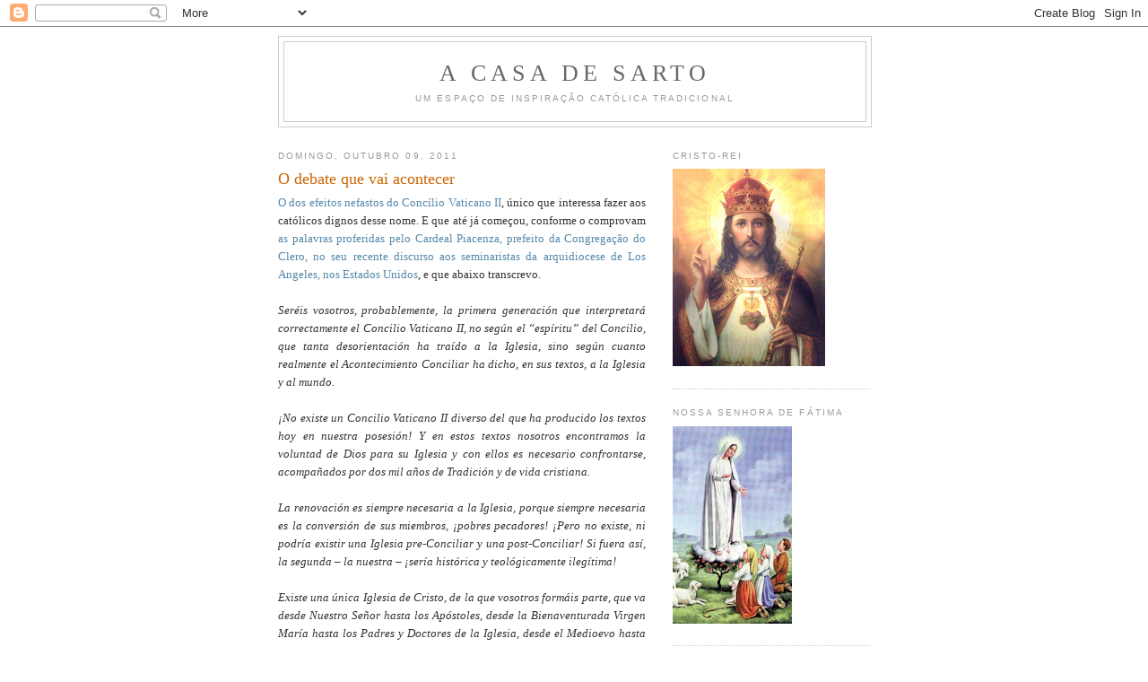

--- FILE ---
content_type: text/html; charset=UTF-8
request_url: https://casadesarto.blogspot.com/2011/10/o-debate-que-vai-acontecer.html
body_size: 17603
content:
<!DOCTYPE html>
<html dir='ltr'>
<head>
<link href='https://www.blogger.com/static/v1/widgets/2944754296-widget_css_bundle.css' rel='stylesheet' type='text/css'/>
<meta content='text/html; charset=UTF-8' http-equiv='Content-Type'/>
<meta content='blogger' name='generator'/>
<link href='https://casadesarto.blogspot.com/favicon.ico' rel='icon' type='image/x-icon'/>
<link href='http://casadesarto.blogspot.com/2011/10/o-debate-que-vai-acontecer.html' rel='canonical'/>
<link rel="alternate" type="application/atom+xml" title="A Casa de Sarto - Atom" href="https://casadesarto.blogspot.com/feeds/posts/default" />
<link rel="alternate" type="application/rss+xml" title="A Casa de Sarto - RSS" href="https://casadesarto.blogspot.com/feeds/posts/default?alt=rss" />
<link rel="service.post" type="application/atom+xml" title="A Casa de Sarto - Atom" href="https://www.blogger.com/feeds/6214366/posts/default" />

<link rel="alternate" type="application/atom+xml" title="A Casa de Sarto - Atom" href="https://casadesarto.blogspot.com/feeds/3100606636392771884/comments/default" />
<!--Can't find substitution for tag [blog.ieCssRetrofitLinks]-->
<meta content='http://casadesarto.blogspot.com/2011/10/o-debate-que-vai-acontecer.html' property='og:url'/>
<meta content='O debate que vai acontecer' property='og:title'/>
<meta content='O dos efeitos nefastos do Concílio Vaticano II , único que interessa fazer aos católicos dignos desse nome. E que até já começou, conforme o...' property='og:description'/>
<title>A Casa de Sarto: O debate que vai acontecer</title>
<style id='page-skin-1' type='text/css'><!--
/*
-----------------------------------------------
Blogger Template Style
Name:     Minima
Date:     26 Feb 2004
Updated by: Blogger Team
----------------------------------------------- */
/* Use this with templates/template-twocol.html */
body {
background:#ffffff;
margin:0;
color:#333333;
font:x-small Georgia Serif;
font-size/* */:/**/small;
font-size: /**/small;
text-align: center;
}
a:link {
color:#5588aa;
text-decoration:none;
}
a:visited {
color:#999999;
text-decoration:none;
}
a:hover {
color:#cc6600;
text-decoration:underline;
}
a img {
border-width:0;
}
/* Header
-----------------------------------------------
*/
#header-wrapper {
width:660px;
margin:0 auto 10px;
border:1px solid #cccccc;
}
#header-inner {
background-position: center;
margin-left: auto;
margin-right: auto;
}
#header {
margin: 5px;
border: 1px solid #cccccc;
text-align: center;
color:#666666;
}
#header h1 {
margin:5px 5px 0;
padding:15px 20px .25em;
line-height:1.2em;
text-transform:uppercase;
letter-spacing:.2em;
font: normal normal 200% Georgia, Serif;
}
#header a {
color:#666666;
text-decoration:none;
}
#header a:hover {
color:#666666;
}
#header .description {
margin:0 5px 5px;
padding:0 20px 15px;
max-width:700px;
text-transform:uppercase;
letter-spacing:.2em;
line-height: 1.4em;
font: normal normal 78% 'Trebuchet MS', Trebuchet, Arial, Verdana, Sans-serif;
color: #999999;
}
#header img {
margin-left: auto;
margin-right: auto;
}
/* Outer-Wrapper
----------------------------------------------- */
#outer-wrapper {
width: 660px;
margin:0 auto;
padding:10px;
text-align:left;
font: normal normal 100% Georgia, Serif;
}
#main-wrapper {
width: 410px;
float: left;
word-wrap: break-word; /* fix for long text breaking sidebar float in IE */
overflow: hidden;     /* fix for long non-text content breaking IE sidebar float */
}
#sidebar-wrapper {
width: 220px;
float: right;
word-wrap: break-word; /* fix for long text breaking sidebar float in IE */
overflow: hidden;      /* fix for long non-text content breaking IE sidebar float */
}
/* Headings
----------------------------------------------- */
h2 {
margin:1.5em 0 .75em;
font:normal normal 78% 'Trebuchet MS',Trebuchet,Arial,Verdana,Sans-serif;
line-height: 1.4em;
text-transform:uppercase;
letter-spacing:.2em;
color:#999999;
}
/* Posts
-----------------------------------------------
*/
h2.date-header {
margin:1.5em 0 .5em;
}
.post {
margin:.5em 0 1.5em;
border-bottom:1px dotted #cccccc;
padding-bottom:1.5em;
}
.post h3 {
margin:.25em 0 0;
padding:0 0 4px;
font-size:140%;
font-weight:normal;
line-height:1.4em;
color:#cc6600;
}
.post h3 a, .post h3 a:visited, .post h3 strong {
display:block;
text-decoration:none;
color:#cc6600;
font-weight:normal;
}
.post h3 strong, .post h3 a:hover {
color:#333333;
}
.post-body {
margin:0 0 .75em;
line-height:1.6em;
}
.post-body blockquote {
line-height:1.3em;
}
.post-footer {
margin: .75em 0;
color:#999999;
text-transform:uppercase;
letter-spacing:.1em;
font: normal normal 78% 'Trebuchet MS', Trebuchet, Arial, Verdana, Sans-serif;
line-height: 1.4em;
}
.comment-link {
margin-left:.6em;
}
.post img, table.tr-caption-container {
padding:4px;
border:1px solid #cccccc;
}
.tr-caption-container img {
border: none;
padding: 0;
}
.post blockquote {
margin:1em 20px;
}
.post blockquote p {
margin:.75em 0;
}
/* Comments
----------------------------------------------- */
#comments h4 {
margin:1em 0;
font-weight: bold;
line-height: 1.4em;
text-transform:uppercase;
letter-spacing:.2em;
color: #999999;
}
#comments-block {
margin:1em 0 1.5em;
line-height:1.6em;
}
#comments-block .comment-author {
margin:.5em 0;
}
#comments-block .comment-body {
margin:.25em 0 0;
}
#comments-block .comment-footer {
margin:-.25em 0 2em;
line-height: 1.4em;
text-transform:uppercase;
letter-spacing:.1em;
}
#comments-block .comment-body p {
margin:0 0 .75em;
}
.deleted-comment {
font-style:italic;
color:gray;
}
#blog-pager-newer-link {
float: left;
}
#blog-pager-older-link {
float: right;
}
#blog-pager {
text-align: center;
}
.feed-links {
clear: both;
line-height: 2.5em;
}
/* Sidebar Content
----------------------------------------------- */
.sidebar {
color: #666666;
line-height: 1.5em;
}
.sidebar ul {
list-style:none;
margin:0 0 0;
padding:0 0 0;
}
.sidebar li {
margin:0;
padding-top:0;
padding-right:0;
padding-bottom:.25em;
padding-left:15px;
text-indent:-15px;
line-height:1.5em;
}
.sidebar .widget, .main .widget {
border-bottom:1px dotted #cccccc;
margin:0 0 1.5em;
padding:0 0 1.5em;
}
.main .Blog {
border-bottom-width: 0;
}
/* Profile
----------------------------------------------- */
.profile-img {
float: left;
margin-top: 0;
margin-right: 5px;
margin-bottom: 5px;
margin-left: 0;
padding: 4px;
border: 1px solid #cccccc;
}
.profile-data {
margin:0;
text-transform:uppercase;
letter-spacing:.1em;
font: normal normal 78% 'Trebuchet MS', Trebuchet, Arial, Verdana, Sans-serif;
color: #999999;
font-weight: bold;
line-height: 1.6em;
}
.profile-datablock {
margin:.5em 0 .5em;
}
.profile-textblock {
margin: 0.5em 0;
line-height: 1.6em;
}
.profile-link {
font: normal normal 78% 'Trebuchet MS', Trebuchet, Arial, Verdana, Sans-serif;
text-transform: uppercase;
letter-spacing: .1em;
}
/* Footer
----------------------------------------------- */
#footer {
width:660px;
clear:both;
margin:0 auto;
padding-top:15px;
line-height: 1.6em;
text-transform:uppercase;
letter-spacing:.1em;
text-align: center;
}

--></style>
<link href='https://www.blogger.com/dyn-css/authorization.css?targetBlogID=6214366&amp;zx=219961d4-6a8c-4fee-8755-529d9a89a457' media='none' onload='if(media!=&#39;all&#39;)media=&#39;all&#39;' rel='stylesheet'/><noscript><link href='https://www.blogger.com/dyn-css/authorization.css?targetBlogID=6214366&amp;zx=219961d4-6a8c-4fee-8755-529d9a89a457' rel='stylesheet'/></noscript>
<meta name='google-adsense-platform-account' content='ca-host-pub-1556223355139109'/>
<meta name='google-adsense-platform-domain' content='blogspot.com'/>

</head>
<body>
<div class='navbar section' id='navbar'><div class='widget Navbar' data-version='1' id='Navbar1'><script type="text/javascript">
    function setAttributeOnload(object, attribute, val) {
      if(window.addEventListener) {
        window.addEventListener('load',
          function(){ object[attribute] = val; }, false);
      } else {
        window.attachEvent('onload', function(){ object[attribute] = val; });
      }
    }
  </script>
<div id="navbar-iframe-container"></div>
<script type="text/javascript" src="https://apis.google.com/js/platform.js"></script>
<script type="text/javascript">
      gapi.load("gapi.iframes:gapi.iframes.style.bubble", function() {
        if (gapi.iframes && gapi.iframes.getContext) {
          gapi.iframes.getContext().openChild({
              url: 'https://www.blogger.com/navbar/6214366?po\x3d3100606636392771884\x26origin\x3dhttps://casadesarto.blogspot.com',
              where: document.getElementById("navbar-iframe-container"),
              id: "navbar-iframe"
          });
        }
      });
    </script><script type="text/javascript">
(function() {
var script = document.createElement('script');
script.type = 'text/javascript';
script.src = '//pagead2.googlesyndication.com/pagead/js/google_top_exp.js';
var head = document.getElementsByTagName('head')[0];
if (head) {
head.appendChild(script);
}})();
</script>
</div></div>
<div id='outer-wrapper'><div id='wrap2'>
<!-- skip links for text browsers -->
<span id='skiplinks' style='display:none;'>
<a href='#main'>skip to main </a> |
      <a href='#sidebar'>skip to sidebar</a>
</span>
<div id='header-wrapper'>
<div class='header section' id='header'><div class='widget Header' data-version='1' id='Header1'>
<div id='header-inner'>
<div class='titlewrapper'>
<h1 class='title'>
<a href='https://casadesarto.blogspot.com/'>
A Casa de Sarto
</a>
</h1>
</div>
<div class='descriptionwrapper'>
<p class='description'><span>Um espaço de inspiração católica tradicional</span></p>
</div>
</div>
</div></div>
</div>
<div id='content-wrapper'>
<div id='crosscol-wrapper' style='text-align:center'>
<div class='crosscol no-items section' id='crosscol'></div>
</div>
<div id='main-wrapper'>
<div class='main section' id='main'><div class='widget Blog' data-version='1' id='Blog1'>
<div class='blog-posts hfeed'>

          <div class="date-outer">
        
<h2 class='date-header'><span>domingo, outubro 09, 2011</span></h2>

          <div class="date-posts">
        
<div class='post-outer'>
<div class='post hentry'>
<a name='3100606636392771884'></a>
<h3 class='post-title entry-title'>
O debate que vai acontecer
</h3>
<div class='post-header'>
<div class='post-header-line-1'></div>
</div>
<div class='post-body entry-content' id='post-body-3100606636392771884'>
<div align="justify"><a href="http://fratresinunum.com/2011/09/22/concilio-vaticano-ii-um-debate-que-nao-aconteceu-por-monsenhor-brunero-gherardini/">O dos efeitos nefastos do Concílio Vaticano II</a>, único que interessa fazer aos católicos dignos desse nome. E que até já começou, conforme o comprovam <a href="http://www.clerus.org/clerus/dati/2011-09/30-13/LA_4X11_Incontro_Seminaristi_es.html">as palavras proferidas pelo Cardeal Piacenza, prefeito da Congregação do Clero, no seu recente discurso aos seminaristas da arquidiocese de Los Angeles, nos Estados Unidos</a>, e que abaixo transcrevo.<br /><br /><em>Seréis vosotros, probablemente, la primera generación que interpretará correctamente el Concilio Vaticano II, no según el &#8220;espíritu&#8221; del Concilio, que tanta desorientación ha traído a la Iglesia, sino según cuanto realmente el Acontecimiento Conciliar ha dicho, en sus textos, a la Iglesia y al mundo.<br /><br />&#161;No existe un Concilio Vaticano II diverso del que ha producido los textos hoy en nuestra posesión! Y en estos textos nosotros encontramos la voluntad de Dios para su Iglesia y con ellos es necesario confrontarse, acompañados por dos mil años de Tradición y de vida cristiana.<br /><br />La renovación es siempre necesaria a la Iglesia, porque siempre necesaria es la conversión de sus miembros, &#161;pobres pecadores! &#161;Pero no existe, ni podría existir una Iglesia pre-Conciliar y una post-Conciliar! Si fuera así, la segunda &#8211; la nuestra &#8211; &#161;sería histórica y teológicamente ilegítima!<br /><br />Existe una única Iglesia de Cristo, de la que vosotros formáis parte, que va desde Nuestro Señor hasta los Apóstoles, desde la Bienaventurada Virgen María hasta los Padres y Doctores de la Iglesia, desde el Medioevo hasta el Renacimiento, desde el Románico hasta el Gótico, el Barroco, y así sucesivamente hasta nuestros días, ininterrumpidamente, sin alguna solución de continuidad, &#161;nunca!<br /><br />&#161;Y todo porque la Iglesia es el Cuerpo de Cristo, es la unidad de su Persona que se nos dona a nosotros, sus miembros!<br /><br />Vosotros, queridísimos Seminaristas, seréis sacerdotes de la Iglesia de San Agustín, de San Ambrosio, de Santo Tomás de Aquino, de San Carlos Borromeo, de San Juan Maria Vianney, de San Juan Bosco, de San Pío X, hasta el santo Padre Pío, a San José María Escrivá y el Beato Juan Pablo II. Seréis sacerdotes de la Iglesia que está formada por tantísimos santos Sacerdotes que durante los siglos han hecho luminoso, bello, irradiante y por tanto fácilmente reconocible, el rostro de Cristo, Señor, en el mundo.<br /><br />La verdadera prioridad y la verdadera modernidad, pues, queridos míos, &#161;es la santidad! El único posible recurso para una auténtica y profunda reforma es la santidad y &#161;nosotros tenemos necesidad de reforma! &#161;Para la Santidad no existe un seminario, a no ser el de la Gracia de Nuestro Señor y de la libertad que se abre humildemente a su acción plasmadora y renovadora!<br /><br />El Seminario de la Santidad, tiene, pues, un Rector verdaderamente magnífico y es una mujer: la Bienaventurada Virgen María. &#161;Que Ella, que durante toda la vida nos repetirá: &#8220;Haced lo que Él os diga&#8221;, pueda acompañarnos en este arduo pero fascinador camino! </em></div>
<div style='clear: both;'></div>
</div>
<div class='post-footer'>
<div class='post-footer-line post-footer-line-1'><span class='post-author vcard'>
Publicada por
<span class='fn'>Miles</span>
</span>
<span class='post-timestamp'>
à(s)
<a class='timestamp-link' href='https://casadesarto.blogspot.com/2011/10/o-debate-que-vai-acontecer.html' rel='bookmark' title='permanent link'><abbr class='published' title='2011-10-09T00:06:00+01:00'>domingo, outubro 09, 2011</abbr></a>
</span>
<span class='post-comment-link'>
</span>
<span class='post-icons'>
<span class='item-action'>
<a href='https://www.blogger.com/email-post/6214366/3100606636392771884' title='Enviar a mensagem por correio electrónico'>
<img alt="" class="icon-action" height="13" src="//img1.blogblog.com/img/icon18_email.gif" width="18">
</a>
</span>
</span>
<div class='post-share-buttons goog-inline-block'>
<a class='goog-inline-block share-button sb-email' href='https://www.blogger.com/share-post.g?blogID=6214366&postID=3100606636392771884&target=email' target='_blank' title='Enviar a mensagem por email'><span class='share-button-link-text'>Enviar a mensagem por email</span></a><a class='goog-inline-block share-button sb-blog' href='https://www.blogger.com/share-post.g?blogID=6214366&postID=3100606636392771884&target=blog' onclick='window.open(this.href, "_blank", "height=270,width=475"); return false;' target='_blank' title='Dê a sua opinião!'><span class='share-button-link-text'>Dê a sua opinião!</span></a><a class='goog-inline-block share-button sb-twitter' href='https://www.blogger.com/share-post.g?blogID=6214366&postID=3100606636392771884&target=twitter' target='_blank' title='Partilhar no X'><span class='share-button-link-text'>Partilhar no X</span></a><a class='goog-inline-block share-button sb-facebook' href='https://www.blogger.com/share-post.g?blogID=6214366&postID=3100606636392771884&target=facebook' onclick='window.open(this.href, "_blank", "height=430,width=640"); return false;' target='_blank' title='Partilhar no Facebook'><span class='share-button-link-text'>Partilhar no Facebook</span></a><a class='goog-inline-block share-button sb-pinterest' href='https://www.blogger.com/share-post.g?blogID=6214366&postID=3100606636392771884&target=pinterest' target='_blank' title='Partilhar no Pinterest'><span class='share-button-link-text'>Partilhar no Pinterest</span></a>
</div>
<span class='post-backlinks post-comment-link'>
</span>
</div>
<div class='post-footer-line post-footer-line-2'><span class='post-labels'>
</span>
</div>
<div class='post-footer-line post-footer-line-3'><span class='post-location'>
</span>
</div>
</div>
</div>
<div class='comments' id='comments'>
<a name='comments'></a>
<h4>
0
comentários:
        
</h4>
<div id='Blog1_comments-block-wrapper'>
<dl class='avatar-comment-indent' id='comments-block'>
</dl>
</div>
<p class='comment-footer'>
<a href='https://www.blogger.com/comment/fullpage/post/6214366/3100606636392771884' onclick='javascript:window.open(this.href, "bloggerPopup", "toolbar=0,location=0,statusbar=1,menubar=0,scrollbars=yes,width=640,height=500"); return false;'>Enviar um comentário</a>
</p>
<div id='backlinks-container'>
<div id='Blog1_backlinks-container'>
</div>
</div>
</div>
</div>

        </div></div>
      
</div>
<div class='blog-pager' id='blog-pager'>
<span id='blog-pager-newer-link'>
<a class='blog-pager-newer-link' href='https://casadesarto.blogspot.com/2011/10/entrevista-de-monsenhor-guido-pozzo.html' id='Blog1_blog-pager-newer-link' title='Mensagem mais recente'>Mensagem mais recente</a>
</span>
<span id='blog-pager-older-link'>
<a class='blog-pager-older-link' href='https://casadesarto.blogspot.com/2011/10/igreja-portuguesa-em-estado-de.html' id='Blog1_blog-pager-older-link' title='Mensagem antiga'>Mensagem antiga</a>
</span>
<a class='home-link' href='https://casadesarto.blogspot.com/'>Página inicial</a>
</div>
<div class='clear'></div>
<div class='post-feeds'>
<div class='feed-links'>
Subscrever:
<a class='feed-link' href='https://casadesarto.blogspot.com/feeds/3100606636392771884/comments/default' target='_blank' type='application/atom+xml'>Enviar feedback (Atom)</a>
</div>
</div>
</div></div>
</div>
<div id='sidebar-wrapper'>
<div class='sidebar section' id='sidebar'><div class='widget Image' data-version='1' id='Image2'>
<h2>Cristo-Rei</h2>
<div class='widget-content'>
<img alt='Cristo-Rei' height='220' id='Image2_img' src='//1.bp.blogspot.com/_n90Q0MUdb80/SuO_LOx77eI/AAAAAAAAA08/2SivwlQTzSU/S220/Cristo+Rei+1.jpg' width='170'/>
<br/>
</div>
<div class='clear'></div>
</div><div class='widget Image' data-version='1' id='Image5'>
<h2>Nossa Senhora de Fátima</h2>
<div class='widget-content'>
<img alt='Nossa Senhora de Fátima' height='220' id='Image5_img' src='https://blogger.googleusercontent.com/img/b/R29vZ2xl/AVvXsEgf1gd-5a3Smxt9KBRgHqyLxCMvKrq0NVEeD1onZ7N9ItjGlXKRWTe4nl_wZBRwDBIfT0FZChVGuhQb6tg5Y_ZaWD__f03r7CgnJXQISFBz8FGARc6qdC0zDaYTpvJZSGMFhO5t/s220/NSF.jpg' width='133'/>
<br/>
</div>
<div class='clear'></div>
</div><div class='widget Image' data-version='1' id='Image1'>
<h2><b>Missa Tradicional de rito latino-gregoriano</b></h2>
<div class='widget-content'>
<img alt='<b>Missa Tradicional de rito latino-gregoriano</b>' height='220' id='Image1_img' src='https://blogger.googleusercontent.com/img/b/R29vZ2xl/AVvXsEjQZbJDp9sLNvUigxcEhfOVWTugg-DT4IA09dgrR_jdoJs-28DaWA_0oQnRDKfwWDRiyNkwuC92PpqwrcLGBfWZC9Wmzvm9jXn-6VuRtANMnuRLLbvI12OIxqGoGfn_eCPS14VN/s220/Missa3.jpg' width='146'/>
<br/>
<span class='caption'><div align="justify"><i>Além disso, em virtude de Nossa Autoridade Apostólica, pelo teor da presente Bula, concedemos e damos o indulto seguinte: que, doravante, para cantar ou rezar a Missa em qualquer Igreja, se possa, sem restrição seguir este Missal com permissão e poder de usá-lo livre e licitamente, sem nenhum escrúpulo de consciência e sem que se possa encorrer em nenhuma pena, sentença e censura, e isto para sempre.</div> <div align="justify">Da mesma forma decretamos e declaramos que os Prelados, Administradores, Cónegos, Capelães e todos os outros Padres seculares, designados com qualquer denominação, ou Regulares, de qualquer Ordem, não sejam obrigados a celebrar a Missa de outro modo que o por Nós ordenado; nem sejam coagidos e forçados, por quem quer que seja, a modificar o presente Missal, e a presente Bula não poderá jamais, em tempo algum, ser revogada nem modificada, mas permanecerá sempre firme e válida, em toda a sua força.</i></div> <b>Da Bula "Quo Primum", de São Pio V.</b></span>
</div>
<div class='clear'></div>
</div><div class='widget Image' data-version='1' id='Image8'>
<h2>São Tomás de Aquino</h2>
<div class='widget-content'>
<img alt='São Tomás de Aquino' height='220' id='Image8_img' src='https://blogger.googleusercontent.com/img/b/R29vZ2xl/AVvXsEh_e8tCV4sIEphj1fMIKYq6xp31JV_7bjIcUvg_usMpgkRJ3OLQD0HynXD8v_Q7UgpqblWBdAljB0_9puyIBiXXJcOafHcRF62Q1PRSR1rKUi3PYQbKWQldaxonsK1lVc0XFerg/s220/Aquino.jpg' width='146'/>
<br/>
</div>
<div class='clear'></div>
</div><div class='widget Image' data-version='1' id='Image6'>
<h2>São Pio V</h2>
<div class='widget-content'>
<img alt='São Pio V' height='220' id='Image6_img' src='https://blogger.googleusercontent.com/img/b/R29vZ2xl/AVvXsEhlIqUp1E7tyNmcPgJtl4nqY1ZG_FbMbS-1v3M9FygFuMIZRnSExLQIBJmhydF4_PH_Q0AmYQEvOtmY4j-k2eYd4vqZnxY36Rooz2OHQpTHda1x4o5kK2nEgdrLokMlLsopxgvP/s220/SPioV.jpg' width='163'/>
<br/>
</div>
<div class='clear'></div>
</div><div class='widget Image' data-version='1' id='Image10'>
<h2>Santo Afonso Maria do Ligório</h2>
<div class='widget-content'>
<img alt='Santo Afonso Maria do Ligório' height='220' id='Image10_img' src='https://blogger.googleusercontent.com/img/b/R29vZ2xl/AVvXsEjTSs0yYfW1kjNBBOQPcNKndf1BYuKup0EGiyBjvKEYSqmtMMSPTM-Gevg-J_gTDImYjabQI4o_IiDAnrx6j1i9rOmNoX2vAVpRPGRrHcNRxXOWSXcNL9y7rO3OisZj-S6B3GO_/s220/SLig%C3%B3rio.jpg' width='161'/>
<br/>
</div>
<div class='clear'></div>
</div><div class='widget Image' data-version='1' id='Image3'>
<h2>São Pio X</h2>
<div class='widget-content'>
<img alt='São Pio X' height='220' id='Image3_img' src='//2.bp.blogspot.com/_n90Q0MUdb80/SuPFRV5nQuI/AAAAAAAAA1c/ek2gIGtfQDw/S220/S%C3%A3o+Pio+X.jpg' width='150'/>
<br/>
</div>
<div class='clear'></div>
</div><div class='widget Image' data-version='1' id='Image4'>
<h2>Monsenhor Marcel Lefebvre</h2>
<div class='widget-content'>
<img alt='Monsenhor Marcel Lefebvre' height='220' id='Image4_img' src='https://blogger.googleusercontent.com/img/b/R29vZ2xl/AVvXsEiHbrZKWM7cv0LMskukCdi-8qxI34iFkSjkxo_tiPS4cHmC2yErvspRGmiK84YMYAD63Yf6VIJP1ssi_16jW6MyOcEuiVdz93bHe5YBYv7lNEB24kTK9RKkPafN6ry6htmZj2WH/s220/MLefebvre9.jpg' width='153'/>
<br/>
</div>
<div class='clear'></div>
</div><div class='widget Image' data-version='1' id='Image13'>
<h2>Padre António Vieira</h2>
<div class='widget-content'>
<img alt='Padre António Vieira' height='220' id='Image13_img' src='https://blogger.googleusercontent.com/img/b/R29vZ2xl/AVvXsEisXH_o2ZqPqNDdZfd7qoASDs0zjeoo_Ls908iIlYlb0eqzhcJzaR0gN3GdGWP_ta0HLvFJc9EJLlo9O0xn59_Pd3TAeF41G0tICyDl2OvqC7A6Gwk-1L8iITLbjbsKQfLuoWmT/s220/PAVieira.jpg' width='154'/>
<br/>
</div>
<div class='clear'></div>
</div><div class='widget Image' data-version='1' id='Image16'>
<h2>Cardeal Newman</h2>
<div class='widget-content'>
<img alt='Cardeal Newman' height='220' id='Image16_img' src='https://blogger.googleusercontent.com/img/b/R29vZ2xl/AVvXsEiroTwaGb9-zBUutC2vCNDxn5m2-EkEMUHKQhOSi4oLvxkt_CQDH96RRAWhuv6VL4l_lVwbeW_Gt-ouyZJ8WF-9EwG7lLKYscupLrOLpaB83kldUOTx5sX5xtjLfH70n4hYaYAb/s220/Cardeal+Newman.jpg' width='162'/>
<br/>
</div>
<div class='clear'></div>
</div><div class='widget Image' data-version='1' id='Image14'>
<h2>Padre Leonardo Castellani</h2>
<div class='widget-content'>
<img alt='Padre Leonardo Castellani' height='220' id='Image14_img' src='https://blogger.googleusercontent.com/img/b/R29vZ2xl/AVvXsEj5_a6Oo9G8mG_bci4c_EwwyCyiEeHw_7CuW5g_i_pnQ8xICaMwd83aem2xyNObOEPwr293E0MeTqV-GM2w__SXJtBd21GWVlzSqT3djZ5r3FjEBIRjq1NoMfeqZ_bg3rh4NZrJ/s220/Padre+Castellani.jpg' width='177'/>
<br/>
</div>
<div class='clear'></div>
</div><div class='widget Image' data-version='1' id='Image15'>
<h2>Padre Júlio Meinvielle</h2>
<div class='widget-content'>
<img alt='Padre Júlio Meinvielle' height='220' id='Image15_img' src='https://blogger.googleusercontent.com/img/b/R29vZ2xl/AVvXsEi23ZFGGovYSQYgFjn1508Jlc6LJB6qb5aJfWWaxxjmd3r48QA89LjJFW9B3n8vOEyW-gj678kI_Rbs0MzxZIgJNduBTBhmMrxHOFgRCIKHtWQUHEaJtuInyeX5JFSx6azAoDWL/s220/Padre+Julio+Meinvielle.jpg' width='171'/>
<br/>
</div>
<div class='clear'></div>
</div><div class='widget Image' data-version='1' id='Image12'>
<h2>Papa Pio XII</h2>
<div class='widget-content'>
<img alt='Papa Pio XII' height='165' id='Image12_img' src='https://blogger.googleusercontent.com/img/b/R29vZ2xl/AVvXsEiIddOR7pfaOt6XUQ6sRIasB7f2iemnP9ciqXs9SZsJbXhNO9BF6ZFQZ8rxrC6z169qSJAHrDKPpYQH81Yi9fRqRlTYjNmeeLUXr1MR39nfBeJeU9Tysx78z8YwJ94GA54W4Ffs/s220/Papa+Pio+XII.jpg' width='220'/>
<br/>
</div>
<div class='clear'></div>
</div><div class='widget Image' data-version='1' id='Image11'>
<h2>Papa Bento XVI</h2>
<div class='widget-content'>
<img alt='Papa Bento XVI' height='220' id='Image11_img' src='https://blogger.googleusercontent.com/img/b/R29vZ2xl/AVvXsEhsGIXQwb0jj_Vg2oeKjChvQa-6Dg1opZkTojpiy7W66thY3L1N4GAqa3plg080RkO0tXUi8tLhDS55ZIJvtTrVT0MpWjLPVwwA17Hkid2hoVa06rSD_X-OIYwtQKSx19JbdTng/s220/Papa+Bento+XVI.jpg' width='179'/>
<br/>
</div>
<div class='clear'></div>
</div><div class='widget Image' data-version='1' id='Image18'>
<h2>Missal Romano</h2>
<div class='widget-content'>
<img alt='Missal Romano' height='340' id='Image18_img' src='https://blogger.googleusercontent.com/img/b/R29vZ2xl/AVvXsEjJWGcXdzycuW1jsAuzbQzawUCWTvjdIyPV7dN9kZxJvOpzT6AiL6clWgHCu87e71vNqR7PIAEKQSOGqHwGinJJZi5aSu7y5hmzwWnFuJPwWUs1wvvaejclHIHs5d7a77b9yCr1/s1600/Missal+Romano.jpg' width='220'/>
<br/>
<span class='caption'>Património comum de toda a Igreja</span>
</div>
<div class='clear'></div>
</div><div class='widget Image' data-version='1' id='Image17'>
<h2>Missal Bracarense</h2>
<div class='widget-content'>
<img alt='Missal Bracarense' height='330' id='Image17_img' src='https://blogger.googleusercontent.com/img/b/R29vZ2xl/AVvXsEhY5SGxL9Uvq5jyXKKSBDDas7_qcIvpctFsgenwQyiVHEnr8MpjrVD4aiOcMnDYKV994P9PdZxbh4PDSQa7s9QdiYTv6U69vKk1lHx_qgfduYLnz0pliZCOzKbOfqxHVs34Pf5x/s1600/Missal.jpg' width='220'/>
<br/>
<span class='caption'>Património comum de toda a Igreja</span>
</div>
<div class='clear'></div>
</div><div class='widget Profile' data-version='1' id='Profile1'>
<h2>AUTORES</h2>
<div class='widget-content'>
<ul>
<li><a class='profile-name-link g-profile' href='https://www.blogger.com/profile/07917316503721017071' style='background-image: url(//www.blogger.com/img/logo-16.png);'>Miles</a></li>
<li><a class='profile-name-link g-profile' href='https://www.blogger.com/profile/05299677609309643955' style='background-image: url(//www.blogger.com/img/logo-16.png);'>Rafael Castela Santos</a></li>
</ul>
<div class='clear'></div>
</div>
</div><div class='widget LinkList' data-version='1' id='LinkList3'>
<h2>CORREIO</h2>
<div class='widget-content'>
<ul>
<li><a href='http://'>casadesarto@hotmail.com</a></li>
</ul>
<div class='clear'></div>
</div>
</div><div class='widget Followers' data-version='1' id='Followers1'>
<h2 class='title'>SEGUIDORES</h2>
<div class='widget-content'>
<div id='Followers1-wrapper'>
<div style='margin-right:2px;'>
<div><script type="text/javascript" src="https://apis.google.com/js/platform.js"></script>
<div id="followers-iframe-container"></div>
<script type="text/javascript">
    window.followersIframe = null;
    function followersIframeOpen(url) {
      gapi.load("gapi.iframes", function() {
        if (gapi.iframes && gapi.iframes.getContext) {
          window.followersIframe = gapi.iframes.getContext().openChild({
            url: url,
            where: document.getElementById("followers-iframe-container"),
            messageHandlersFilter: gapi.iframes.CROSS_ORIGIN_IFRAMES_FILTER,
            messageHandlers: {
              '_ready': function(obj) {
                window.followersIframe.getIframeEl().height = obj.height;
              },
              'reset': function() {
                window.followersIframe.close();
                followersIframeOpen("https://www.blogger.com/followers/frame/6214366?colors\x3dCgt0cmFuc3BhcmVudBILdHJhbnNwYXJlbnQaByM2NjY2NjYiByM1NTg4YWEqByNmZmZmZmYyByNjYzY2MDA6ByM2NjY2NjZCByM1NTg4YWFKByM5OTk5OTlSByM1NTg4YWFaC3RyYW5zcGFyZW50\x26pageSize\x3d21\x26hl\x3dpt-PT\x26origin\x3dhttps://casadesarto.blogspot.com");
              },
              'open': function(url) {
                window.followersIframe.close();
                followersIframeOpen(url);
              }
            }
          });
        }
      });
    }
    followersIframeOpen("https://www.blogger.com/followers/frame/6214366?colors\x3dCgt0cmFuc3BhcmVudBILdHJhbnNwYXJlbnQaByM2NjY2NjYiByM1NTg4YWEqByNmZmZmZmYyByNjYzY2MDA6ByM2NjY2NjZCByM1NTg4YWFKByM5OTk5OTlSByM1NTg4YWFaC3RyYW5zcGFyZW50\x26pageSize\x3d21\x26hl\x3dpt-PT\x26origin\x3dhttps://casadesarto.blogspot.com");
  </script></div>
</div>
</div>
<div class='clear'></div>
</div>
</div><div class='widget HTML' data-version='1' id='HTML2'>
<h2 class='title'>FEEDJIT Live Traffic Feed</h2>
<div class='widget-content'>
<script src="//feedjit.com/serve/?bc=ffffff&amp;tc=494949&amp;brd1=336699&amp;lnk=494949&amp;hc=336699&amp;ww=160" type="text/javascript"></script><noscript><a href="http://feedjit.com/">Feedjit Live Blog Stats</a></noscript>
</div>
<div class='clear'></div>
</div><div class='widget LinkList' data-version='1' id='LinkList9'>
<h2>CATOLICOS TRADICIONAIS</h2>
<div class='widget-content'>
<ul>
<li><a href='http://acigarrilhadechesterton.blogspot.com/'>A Cigarrilha de Chesterton</a></li>
<li><a href='http://avidasacerdotal.com/'>A Vida Sacerdotal</a></li>
<li><a href='http://advhaereses.blogspot.com/'>Adversus Haereses</a></li>
<li><a href='http://www.andrewcusack.com/'>Andrew Cusack</a></li>
<li><a href='http://angel-cautivo-en-el-tiempo.blogspot.com/'>Angel cautivo en el tiempo</a></li>
<li><a href='http://www.tradicaoemfoco.com/'>Apostolado Tradição em Foco</a></li>
<li><a href='http://aspiov.blogspot.com/'>Associação de São Pio V</a></li>
<li><a href='http://www.patheos.com/blogs/badcatholic'>Bad Catholic</a></li>
<li><a href='http://benoit-et-moi.fr/'>Benoit et moi</a></li>
<li><a href='http://blogonicus.blogspot.com/'>Blogonicus</a></li>
<li><a href='http://angueth.blogspot.com/'>Blogue do Angueth</a></li>
<li><a href='http://elblogdecabildo.blogspot.com/'>Cabildo</a></li>
<li><a href='http://caminante-wanderer.blogspot.pt/'>Caminante-Wanderer</a></li>
<li><a href='http://castellaniana.blogspot.com/'>Castellaniana</a></li>
<li><a href='http://www.catapulta.com.ar/'>Catapulta</a></li>
<li><a href='http://cathcon.blogspot.com/'>Catholic Church Conservation</a></li>
<li><a href='http://chestertoonspace.blogspot.com/'>Chesterton Space</a></li>
<li><a href='http://christus.imperat.over-blog.com/'>Christus Imperat</a></li>
<li><a href='http://christusvinchit.blogs.sapo.pt/'>Christus Vincit</a></li>
<li><a href='http://mollelazo.blogspot.com/'>Circulo Antonio Mollelazo</a></li>
<li><a href='http://contraimpugnantes.blogspot.com/'>Contra Impugnantes</a></li>
<li><a href='http://cornellsociety.org/'>Cornell Catholic Circle</a></li>
<li><a href='http://cruxetgladius.blogspot.com/'>Crux et Gladius</a></li>
<li><a href='http://ocruzadomissionario.blogspot.com/'>Cruzado Missionário</a></li>
<li><a href='http://cruzamante.blogspot.com/'>Cruzamante</a></li>
<li><a href='http://defidecatholica.blogspot.com/'>De Fide Catholica</a></li>
<li><a href='http://dinoscopus.blogspot.com/'>Dinoscopus</a></li>
<li><a href='http://distributistparty.blogspot.com/'>Distributist Party</a></li>
<li><a href='http://eccehomocatholic.blogspot.com/'>Ecce Homo</a></li>
<li><a href='http://elmatinercarli.blogspot.com/'>El Matiner Carlí</a></li>
<li><a href='http://embajadorenelinfierno.blogspot.com/'>Embajador en el Infierno</a></li>
<li><a href='http://exorbe.blogspot.com/'>Ex Orbe</a></li>
<li><a href='http://marymagdalen.blogspot.com/'>Father Ray Blake</a></li>
<li><a href='http://www.wdtprs.com/blog/'>Father Z</a></li>
<li><a href='http://missadesempre.blogspot.com/'>Fora da Igreja Não Há Salvação</a></li>
<li><a href='http://fratresinunum.wordpress.com/'>Fratres in Unun</a></li>
<li><a href='http://gloriadaidademedia.blogspot.com/'>Glória da Idade Média</a></li>
<li><a href='http://indiebusillis.blogspot.com/'>In Diebus Illis</a></li>
<li><a href='http://inillotempore.com/'>In Illo Tempore</a></li>
<li><a href='http://intribulationepatientes.wordpress.com/'>In Tribulatione Patientes</a></li>
<li><a href='http://info-caotica.blogspot.pt/'>Info Caotica</a></li>
<li><a href='http://iteadthomam.blogspot.com/'>Ite ad Thomam</a></li>
<li><a href='http://la-buhardilla-de-jeronimo.blogspot.com/'>La Buhardilla de Jerónimo</a></li>
<li><a href='http://www.intereconomia.com/blog/cigueena-torre'>La Cigüena de la Torre</a></li>
<li><a href='http://lahondadedavid.blogspot.com/'>La Honda de David</a></li>
<li><a href='http://lamentabili.blogspot.com/'>Lamentabili</a></li>
<li><a href='http://www.lesalonbeige.blogs.com/'>Le Salon Beige</a></li>
<li><a href='http://ligadistributista.blogspot.com/'>Liga Distributista</a></li>
<li><a href='http://jesus-logos.blogspot.com/'>Logos</a></li>
<li><a href='http://mercaba.wordpress.com/'>Mercabá</a></li>
<li><a href='http://ab2t.blogspot.com/'>Metablog</a></li>
<li><a href='http://missatridentinaemportugal.blogspot.com/'>Missa Tridentina em Portugal</a></li>
<li><a href='http://thenewliturgicalmovement.blogspot.com/'>New Liturgical Movement</a></li>
<li><a href='http://newtheologicalmovement.blogspot.com/'>New Theological Movement</a></li>
<li><a href='http://nucleodelalealtad.blogspot.com/'>Nucleo de la Lealtad</a></li>
<li><a href='http://oblatvs.blogspot.com/'>Oblatus</a></li>
<li><a href='http://orbiscatholicussecundus.blogspot.com/'>Orbis Catholicus</a></li>
<li><a href='http://padreleonardocastellani.blogspot.com/'>Padre Leonardo Castellani</a></li>
<li><a href='http://prodeoetpatria.blogspot.com/'>Pro Deo et Patria</a></li>
<li><a href='http://rectaratio.blogspot.com/'>Recta Ratio</a></li>
<li><a href='http://revistaelsacristanserrano.blogspot.com.ar/'>Revista El Sacristán Serrano</a></li>
<li><a href='http://cnelkurtz.blogspot.com/'>Roca del Grifo</a></li>
<li><a href='http://romanchristendom.blogspot.com/'>Roman Christendom</a></li>
<li><a href='http://romanmiscellany.blogspot.com/'>Roman Miscellany</a></li>
<li><a href='http://rorate-caeli.blogspot.com/'>Rorate Caeli</a></li>
<li><a href='http://sagradahispania.blogspot.com/'>Sagrada Hispânia</a></li>
<li><a href='http://www.salvemaliturgia.com/'>Salvem a Liturgia</a></li>
<li><a href='http://sanctamissaportugal.wordpress.com/'>Sancta Missa Portugal</a></li>
<li><a href='http://santaiglesiamilitantebis.blogspot.com/'>Santa Iglesia Militante</a></li>
<li><a href='http://secretummeummihi.blogspot.com/'>Secretum Meum Mihi</a></li>
<li><a href='http://sempefidelis.blogspot.com/'>Semper Fidelis</a></li>
<li><a href='http://semperidem.blogs.sapo.pt/'>Semper Idem</a></li>
<li><a href='http://sherlockspipe.blogspot.pt/'>Sherlock's Pipe</a></li>
<li><a href='http://speminaliumnunquam.blogspot.com/'>Spem in Alium</a></li>
<li><a href='http://spessantotomas.blogspot.com/'>Spes Santo Tomás</a></li>
<li><a href='http://statveritasblog.blogspot.com/'>Stat Veritas Blog</a></li>
<li><a href='http://sublimeverdade.blogspot.com/'>Sublime Verdade</a></li>
<li><a href='http://surgepropera.blogspot.com/'>Surge Propera</a></li>
<li><a href='http://www.distributist.blogspot.com/'>The ChesterBelloc Mandate</a></li>
<li><a href='http://distributistreview.com/mag/'>The Distributist Review</a></li>
<li><a href='http://the-hermeneutic-of-continuity.blogspot.com/'>The Hermeneutic of Continuity</a></li>
<li><a href='http://lastpapist.blogspot.com/'>The Last Papist Standing</a></li>
<li><a href='http://ttonys-blog.blogspot.com/'>The Muniment Room</a></li>
<li><a href='http://tradidiquodaccepi.blogspot.com/'>Tradidi quod accepi?</a></li>
<li><a href='http://tradinews.blogspot.pt/'>TradiNews</a></li>
<li><a href='http://traducoesgratuitas.blogspot.com/'>Traducoes Gratuitas</a></li>
<li><a href='http://www.tribunaonline.blogs.sapo.pt/'>Tribuna</a></li>
<li><a href='http://atanasiano.blogspot.com/'>Ultrapapista Atanasiano</a></li>
<li><a href='http://unavoceportugal.wordpress.com/'>Una Voce Portugal</a></li>
<li><a href='http://unamsanctamcatholicam.blogspot.com/'>Unam Sanctam Catholicam</a></li>
</ul>
<div class='clear'></div>
</div>
</div><div class='widget LinkList' data-version='1' id='LinkList4'>
<h2>SITIOS DA TRADICAO</h2>
<div class='widget-content'>
<ul>
<li><a href='http://www.barroux.org/'>Abadia do Barroux</a></li>
<li><a href='http://www.montfort.org.br/'>Associacao Cultural Montfort</a></li>
<li><a href='http://www.santotomas.com.br/'>Associação Santo Tomás</a></li>
<li><a href='http://www.revistacabildo.com.ar/'>Cabildo</a></li>
<li><a href='http://catholictradition.org/main-index.htm'>Catholic Tradition</a></li>
<li><a href='http://www.carlismo.es/'>Comunion Tradicionalista</a></li>
<li><a href='http://www.dici.org/accueil.php'>Dici</a></li>
<li><a href='http://filosofante.org/filosofante/'>Filosofante</a></li>
<li><a href='http://fisheaters.com/'>Fish Eaters</a></li>
<li><a href='http://www.franciscan-archive.org/'>Franciscan Archive</a></li>
<li><a href='http://www3.planalfa.es/santamariareina/'>Fraternidade de Cristo Sacerdote e de Santa Maria Rainha</a></li>
<li><a href='http://www.fssp.org/'>Fraternidade Sao Pedro</a></li>
<li><a href='http://www.fsspx.org/'>Fraternidade Sao Pio X</a></li>
<li><a href='http://www.fsspx-brasil.com.br/'>Fraternidade Sao Pio X - Brasil</a></li>
<li><a href='http://www.institutdubonpasteur.org/'>Instituto do Bom Pastor</a></li>
<li><a href='http://www.icrsp.com/'>Instituto do Cristo Rei</a></li>
<li><a href='http://www.laportelatine.org/'>La Porte Latine</a></li>
<li><a href='http://www.latin-mass-society.org/'>Latin Mass Society</a></li>
<li><a href='http://www.beneditinos.org.br/'>Mosteiro da Santa Cruz</a></li>
<li><a href='http://www.papastronsay.com/index.htm'>Mosteiro de Papa Stronsay</a></li>
<li><a href='http://www.bromptonoratory.com/'>Oratorio de Londres</a></li>
<li><a href='http://oasisjesussacerdote.es/'>Oásis Jesus Sacerdote</a></li>
<li><a href='http://www.adapostolica.org/'>Padres de Campos</a></li>
<li><a href='http://www.panodigital.com/'>Panorama Catolico Internacional</a></li>
<li><a href='http://www.permanencia.org.br/'>Permanencia</a></li>
<li><a href='http://www.sacralidade.com/'>Sacralidade</a></li>
<li><a href='http://www.statveritas.com.ar/INDICE.htm'>Stat Veritas</a></li>
<li><a href='http://www.unavoce.org/'>Una Voce</a></li>
<li><a href='http://www.ifuv.org/'>Una Voce International</a></li>
<li><a href='http://www.unavocesevilla.info/'>Una Voce Sevilla</a></li>
<li><a href='http://www.angelfire.com/pq/unica/'>Unica Semper Avis</a></li>
<li><a href='http://www.voltaparacasa.com.br/'>Volta para Casa</a></li>
</ul>
<div class='clear'></div>
</div>
</div><div class='widget LinkList' data-version='1' id='LinkList7'>
<h2>LIVROS</h2>
<div class='widget-content'>
<ul>
<li><a href='http://www.abebooks.com/'>Abebooks</a></li>
<li><a href='http://www.angeluspress.org/'>Angelus Press</a></li>
<li><a href='http://www.bac-editorial.com/home.htm'>Biblioteca de Autores Cristianos</a></li>
<li><a href='http://www.booksforcatholics.com/'>Books for Catholics</a></li>
<li><a href='http://www.elbueymudo.com/cream/'>Buey Mudo</a></li>
<li><a href='http://caminhosromanos.com/'>Caminhos Romanos</a></li>
<li><a href='http://www.chire.fr/'>Chiré DPF</a></li>
<li><a href='http://www.ciudadela.es/cream/'>Ciudadela Libros</a></li>
<li><a href='http://clovis-diffusion.com/'>Clovis Diffusion</a></li>
<li><a href='http://editions.saint-remi.chez-alice.fr/'>Editions Saint Remi</a></li>
<li><a href='http://fedecultura.com/default.aspx'>Fede et Cultura</a></li>
<li><a href='http://www.ignatius.com/index.aspx'>Ignatius Press</a></li>
<li><a href='http://www.ihspress.com/'>IHS Press</a></li>
<li><a href='http://www.librairiecatholique.com/'>Librairie Catholique</a></li>
<li><a href='http://www.libroslibres.info/home.cfm'>Libros Libres</a></li>
<li><a href='http://www.neumannpress.com/'>Neumann Press</a></li>
<li><a href='http://www.nuevahispanidad.com/'>Nueva Hispanidad</a></li>
<li><a href='http://www.permanencia.org.br/loja/default.php'>Permanencia</a></li>
<li><a href='http://www.staugustine.net/'>Saint Augustine's Press</a></li>
<li><a href='http://www.sophiainstitute.com/'>Sophia Press</a></li>
<li><a href='http://www.edsetimoselo.com.br/'>Sétimo Selo</a></li>
<li><a href='http://tanbooks.com/'>Tan Books</a></li>
<li><a href='http://theabbeyshop.com/'>The Abbey Shop</a></li>
<li><a href='http://www.traditioninaction.org/books.htm'>Tradition in Action</a></li>
</ul>
<div class='clear'></div>
</div>
</div><div class='widget LinkList' data-version='1' id='LinkList6'>
<h2>RADIOS</h2>
<div class='widget-content'>
<ul>
<li><a href='http://www.fatimaradio.org/'>Fatima Radio (Estados Unidos/Canada)</a></li>
<li><a href='http://www.conviccionradio.cl/'>Radio Conviccion (Chile)</a></li>
<li><a href='http://www.radiocourtoisie.com/'>Radio Courtoisie (Franca)</a></li>
<li><a href='http://homepage.oninet.pt/862mch/rsetg.htm'>Radio Set - Cantico Gregoriano (Portugal)</a></li>
</ul>
<div class='clear'></div>
</div>
</div><div class='widget LinkList' data-version='1' id='LinkList1'>
<h2>OUTROS</h2>
<div class='widget-content'>
<ul>
<li><a href='http://avozportalegrense.blogspot.com/'>A Voz Portalegrense</a></li>
<li><a href='http://accao-integral.blogspot.pt/'>Acção Integral</a></li>
<li><a href='http://algolminima.blogspot.com'>Algol Mínima</a></li>
<li><a href='http://biblioteca-blogue.blogspot.pt/'>Biblioteca Blogue</a></li>
<li><a href='http://poderdemocratico.blogspot.com/'>Democracia</a></li>
<li><a href='http://doportugalprofundo.blogspot.com/'>Do Portugal Profundo</a></li>
<li><a href='http://estadosentido.blogs.sapo.pt/'>Estado Sentido</a></li>
<li><a href='http://do-futuro.blogspot.com/'>Eternas Saudades do Futuro</a></li>
<li><a href='http://interregno.blogspot.com/'>Interregno</a></li>
<li><a href='http://jovensdorestelo.blogspot.com/'>Jovens do Restelo</a></li>
<li><a href='http://www.nacionalismo-de-futuro.blogspot.com/'>Nacionalismo de Futuro</a></li>
<li><a href='http://espectador-portugues.blogspot.pt/'>O Espectador Portuguez</a></li>
<li><a href='http://penaeespada.blogspot.com/'>Pena e Espada</a></li>
</ul>
<div class='clear'></div>
</div>
</div><div class='widget BlogArchive' data-version='1' id='BlogArchive1'>
<h2>Arquivo do blogue</h2>
<div class='widget-content'>
<div id='ArchiveList'>
<div id='BlogArchive1_ArchiveList'>
<ul class='hierarchy'>
<li class='archivedate collapsed'>
<a class='toggle' href='javascript:void(0)'>
<span class='zippy'>

        &#9658;&#160;
      
</span>
</a>
<a class='post-count-link' href='https://casadesarto.blogspot.com/2017/'>
2017
</a>
<span class='post-count' dir='ltr'>(6)</span>
<ul class='hierarchy'>
<li class='archivedate collapsed'>
<a class='toggle' href='javascript:void(0)'>
<span class='zippy'>

        &#9658;&#160;
      
</span>
</a>
<a class='post-count-link' href='https://casadesarto.blogspot.com/2017/09/'>
setembro
</a>
<span class='post-count' dir='ltr'>(1)</span>
</li>
</ul>
<ul class='hierarchy'>
<li class='archivedate collapsed'>
<a class='toggle' href='javascript:void(0)'>
<span class='zippy'>

        &#9658;&#160;
      
</span>
</a>
<a class='post-count-link' href='https://casadesarto.blogspot.com/2017/08/'>
agosto
</a>
<span class='post-count' dir='ltr'>(1)</span>
</li>
</ul>
<ul class='hierarchy'>
<li class='archivedate collapsed'>
<a class='toggle' href='javascript:void(0)'>
<span class='zippy'>

        &#9658;&#160;
      
</span>
</a>
<a class='post-count-link' href='https://casadesarto.blogspot.com/2017/07/'>
julho
</a>
<span class='post-count' dir='ltr'>(4)</span>
</li>
</ul>
</li>
</ul>
<ul class='hierarchy'>
<li class='archivedate collapsed'>
<a class='toggle' href='javascript:void(0)'>
<span class='zippy'>

        &#9658;&#160;
      
</span>
</a>
<a class='post-count-link' href='https://casadesarto.blogspot.com/2015/'>
2015
</a>
<span class='post-count' dir='ltr'>(1)</span>
<ul class='hierarchy'>
<li class='archivedate collapsed'>
<a class='toggle' href='javascript:void(0)'>
<span class='zippy'>

        &#9658;&#160;
      
</span>
</a>
<a class='post-count-link' href='https://casadesarto.blogspot.com/2015/02/'>
fevereiro
</a>
<span class='post-count' dir='ltr'>(1)</span>
</li>
</ul>
</li>
</ul>
<ul class='hierarchy'>
<li class='archivedate collapsed'>
<a class='toggle' href='javascript:void(0)'>
<span class='zippy'>

        &#9658;&#160;
      
</span>
</a>
<a class='post-count-link' href='https://casadesarto.blogspot.com/2014/'>
2014
</a>
<span class='post-count' dir='ltr'>(32)</span>
<ul class='hierarchy'>
<li class='archivedate collapsed'>
<a class='toggle' href='javascript:void(0)'>
<span class='zippy'>

        &#9658;&#160;
      
</span>
</a>
<a class='post-count-link' href='https://casadesarto.blogspot.com/2014/09/'>
setembro
</a>
<span class='post-count' dir='ltr'>(2)</span>
</li>
</ul>
<ul class='hierarchy'>
<li class='archivedate collapsed'>
<a class='toggle' href='javascript:void(0)'>
<span class='zippy'>

        &#9658;&#160;
      
</span>
</a>
<a class='post-count-link' href='https://casadesarto.blogspot.com/2014/07/'>
julho
</a>
<span class='post-count' dir='ltr'>(1)</span>
</li>
</ul>
<ul class='hierarchy'>
<li class='archivedate collapsed'>
<a class='toggle' href='javascript:void(0)'>
<span class='zippy'>

        &#9658;&#160;
      
</span>
</a>
<a class='post-count-link' href='https://casadesarto.blogspot.com/2014/06/'>
junho
</a>
<span class='post-count' dir='ltr'>(6)</span>
</li>
</ul>
<ul class='hierarchy'>
<li class='archivedate collapsed'>
<a class='toggle' href='javascript:void(0)'>
<span class='zippy'>

        &#9658;&#160;
      
</span>
</a>
<a class='post-count-link' href='https://casadesarto.blogspot.com/2014/05/'>
maio
</a>
<span class='post-count' dir='ltr'>(1)</span>
</li>
</ul>
<ul class='hierarchy'>
<li class='archivedate collapsed'>
<a class='toggle' href='javascript:void(0)'>
<span class='zippy'>

        &#9658;&#160;
      
</span>
</a>
<a class='post-count-link' href='https://casadesarto.blogspot.com/2014/04/'>
abril
</a>
<span class='post-count' dir='ltr'>(10)</span>
</li>
</ul>
<ul class='hierarchy'>
<li class='archivedate collapsed'>
<a class='toggle' href='javascript:void(0)'>
<span class='zippy'>

        &#9658;&#160;
      
</span>
</a>
<a class='post-count-link' href='https://casadesarto.blogspot.com/2014/03/'>
março
</a>
<span class='post-count' dir='ltr'>(5)</span>
</li>
</ul>
<ul class='hierarchy'>
<li class='archivedate collapsed'>
<a class='toggle' href='javascript:void(0)'>
<span class='zippy'>

        &#9658;&#160;
      
</span>
</a>
<a class='post-count-link' href='https://casadesarto.blogspot.com/2014/02/'>
fevereiro
</a>
<span class='post-count' dir='ltr'>(4)</span>
</li>
</ul>
<ul class='hierarchy'>
<li class='archivedate collapsed'>
<a class='toggle' href='javascript:void(0)'>
<span class='zippy'>

        &#9658;&#160;
      
</span>
</a>
<a class='post-count-link' href='https://casadesarto.blogspot.com/2014/01/'>
janeiro
</a>
<span class='post-count' dir='ltr'>(3)</span>
</li>
</ul>
</li>
</ul>
<ul class='hierarchy'>
<li class='archivedate collapsed'>
<a class='toggle' href='javascript:void(0)'>
<span class='zippy'>

        &#9658;&#160;
      
</span>
</a>
<a class='post-count-link' href='https://casadesarto.blogspot.com/2013/'>
2013
</a>
<span class='post-count' dir='ltr'>(79)</span>
<ul class='hierarchy'>
<li class='archivedate collapsed'>
<a class='toggle' href='javascript:void(0)'>
<span class='zippy'>

        &#9658;&#160;
      
</span>
</a>
<a class='post-count-link' href='https://casadesarto.blogspot.com/2013/12/'>
dezembro
</a>
<span class='post-count' dir='ltr'>(6)</span>
</li>
</ul>
<ul class='hierarchy'>
<li class='archivedate collapsed'>
<a class='toggle' href='javascript:void(0)'>
<span class='zippy'>

        &#9658;&#160;
      
</span>
</a>
<a class='post-count-link' href='https://casadesarto.blogspot.com/2013/11/'>
novembro
</a>
<span class='post-count' dir='ltr'>(4)</span>
</li>
</ul>
<ul class='hierarchy'>
<li class='archivedate collapsed'>
<a class='toggle' href='javascript:void(0)'>
<span class='zippy'>

        &#9658;&#160;
      
</span>
</a>
<a class='post-count-link' href='https://casadesarto.blogspot.com/2013/10/'>
outubro
</a>
<span class='post-count' dir='ltr'>(2)</span>
</li>
</ul>
<ul class='hierarchy'>
<li class='archivedate collapsed'>
<a class='toggle' href='javascript:void(0)'>
<span class='zippy'>

        &#9658;&#160;
      
</span>
</a>
<a class='post-count-link' href='https://casadesarto.blogspot.com/2013/09/'>
setembro
</a>
<span class='post-count' dir='ltr'>(7)</span>
</li>
</ul>
<ul class='hierarchy'>
<li class='archivedate collapsed'>
<a class='toggle' href='javascript:void(0)'>
<span class='zippy'>

        &#9658;&#160;
      
</span>
</a>
<a class='post-count-link' href='https://casadesarto.blogspot.com/2013/08/'>
agosto
</a>
<span class='post-count' dir='ltr'>(12)</span>
</li>
</ul>
<ul class='hierarchy'>
<li class='archivedate collapsed'>
<a class='toggle' href='javascript:void(0)'>
<span class='zippy'>

        &#9658;&#160;
      
</span>
</a>
<a class='post-count-link' href='https://casadesarto.blogspot.com/2013/07/'>
julho
</a>
<span class='post-count' dir='ltr'>(8)</span>
</li>
</ul>
<ul class='hierarchy'>
<li class='archivedate collapsed'>
<a class='toggle' href='javascript:void(0)'>
<span class='zippy'>

        &#9658;&#160;
      
</span>
</a>
<a class='post-count-link' href='https://casadesarto.blogspot.com/2013/06/'>
junho
</a>
<span class='post-count' dir='ltr'>(5)</span>
</li>
</ul>
<ul class='hierarchy'>
<li class='archivedate collapsed'>
<a class='toggle' href='javascript:void(0)'>
<span class='zippy'>

        &#9658;&#160;
      
</span>
</a>
<a class='post-count-link' href='https://casadesarto.blogspot.com/2013/05/'>
maio
</a>
<span class='post-count' dir='ltr'>(9)</span>
</li>
</ul>
<ul class='hierarchy'>
<li class='archivedate collapsed'>
<a class='toggle' href='javascript:void(0)'>
<span class='zippy'>

        &#9658;&#160;
      
</span>
</a>
<a class='post-count-link' href='https://casadesarto.blogspot.com/2013/04/'>
abril
</a>
<span class='post-count' dir='ltr'>(6)</span>
</li>
</ul>
<ul class='hierarchy'>
<li class='archivedate collapsed'>
<a class='toggle' href='javascript:void(0)'>
<span class='zippy'>

        &#9658;&#160;
      
</span>
</a>
<a class='post-count-link' href='https://casadesarto.blogspot.com/2013/03/'>
março
</a>
<span class='post-count' dir='ltr'>(14)</span>
</li>
</ul>
<ul class='hierarchy'>
<li class='archivedate collapsed'>
<a class='toggle' href='javascript:void(0)'>
<span class='zippy'>

        &#9658;&#160;
      
</span>
</a>
<a class='post-count-link' href='https://casadesarto.blogspot.com/2013/02/'>
fevereiro
</a>
<span class='post-count' dir='ltr'>(4)</span>
</li>
</ul>
<ul class='hierarchy'>
<li class='archivedate collapsed'>
<a class='toggle' href='javascript:void(0)'>
<span class='zippy'>

        &#9658;&#160;
      
</span>
</a>
<a class='post-count-link' href='https://casadesarto.blogspot.com/2013/01/'>
janeiro
</a>
<span class='post-count' dir='ltr'>(2)</span>
</li>
</ul>
</li>
</ul>
<ul class='hierarchy'>
<li class='archivedate collapsed'>
<a class='toggle' href='javascript:void(0)'>
<span class='zippy'>

        &#9658;&#160;
      
</span>
</a>
<a class='post-count-link' href='https://casadesarto.blogspot.com/2012/'>
2012
</a>
<span class='post-count' dir='ltr'>(141)</span>
<ul class='hierarchy'>
<li class='archivedate collapsed'>
<a class='toggle' href='javascript:void(0)'>
<span class='zippy'>

        &#9658;&#160;
      
</span>
</a>
<a class='post-count-link' href='https://casadesarto.blogspot.com/2012/12/'>
dezembro
</a>
<span class='post-count' dir='ltr'>(11)</span>
</li>
</ul>
<ul class='hierarchy'>
<li class='archivedate collapsed'>
<a class='toggle' href='javascript:void(0)'>
<span class='zippy'>

        &#9658;&#160;
      
</span>
</a>
<a class='post-count-link' href='https://casadesarto.blogspot.com/2012/11/'>
novembro
</a>
<span class='post-count' dir='ltr'>(2)</span>
</li>
</ul>
<ul class='hierarchy'>
<li class='archivedate collapsed'>
<a class='toggle' href='javascript:void(0)'>
<span class='zippy'>

        &#9658;&#160;
      
</span>
</a>
<a class='post-count-link' href='https://casadesarto.blogspot.com/2012/10/'>
outubro
</a>
<span class='post-count' dir='ltr'>(6)</span>
</li>
</ul>
<ul class='hierarchy'>
<li class='archivedate collapsed'>
<a class='toggle' href='javascript:void(0)'>
<span class='zippy'>

        &#9658;&#160;
      
</span>
</a>
<a class='post-count-link' href='https://casadesarto.blogspot.com/2012/09/'>
setembro
</a>
<span class='post-count' dir='ltr'>(9)</span>
</li>
</ul>
<ul class='hierarchy'>
<li class='archivedate collapsed'>
<a class='toggle' href='javascript:void(0)'>
<span class='zippy'>

        &#9658;&#160;
      
</span>
</a>
<a class='post-count-link' href='https://casadesarto.blogspot.com/2012/08/'>
agosto
</a>
<span class='post-count' dir='ltr'>(9)</span>
</li>
</ul>
<ul class='hierarchy'>
<li class='archivedate collapsed'>
<a class='toggle' href='javascript:void(0)'>
<span class='zippy'>

        &#9658;&#160;
      
</span>
</a>
<a class='post-count-link' href='https://casadesarto.blogspot.com/2012/07/'>
julho
</a>
<span class='post-count' dir='ltr'>(8)</span>
</li>
</ul>
<ul class='hierarchy'>
<li class='archivedate collapsed'>
<a class='toggle' href='javascript:void(0)'>
<span class='zippy'>

        &#9658;&#160;
      
</span>
</a>
<a class='post-count-link' href='https://casadesarto.blogspot.com/2012/06/'>
junho
</a>
<span class='post-count' dir='ltr'>(24)</span>
</li>
</ul>
<ul class='hierarchy'>
<li class='archivedate collapsed'>
<a class='toggle' href='javascript:void(0)'>
<span class='zippy'>

        &#9658;&#160;
      
</span>
</a>
<a class='post-count-link' href='https://casadesarto.blogspot.com/2012/05/'>
maio
</a>
<span class='post-count' dir='ltr'>(21)</span>
</li>
</ul>
<ul class='hierarchy'>
<li class='archivedate collapsed'>
<a class='toggle' href='javascript:void(0)'>
<span class='zippy'>

        &#9658;&#160;
      
</span>
</a>
<a class='post-count-link' href='https://casadesarto.blogspot.com/2012/04/'>
abril
</a>
<span class='post-count' dir='ltr'>(15)</span>
</li>
</ul>
<ul class='hierarchy'>
<li class='archivedate collapsed'>
<a class='toggle' href='javascript:void(0)'>
<span class='zippy'>

        &#9658;&#160;
      
</span>
</a>
<a class='post-count-link' href='https://casadesarto.blogspot.com/2012/03/'>
março
</a>
<span class='post-count' dir='ltr'>(14)</span>
</li>
</ul>
<ul class='hierarchy'>
<li class='archivedate collapsed'>
<a class='toggle' href='javascript:void(0)'>
<span class='zippy'>

        &#9658;&#160;
      
</span>
</a>
<a class='post-count-link' href='https://casadesarto.blogspot.com/2012/02/'>
fevereiro
</a>
<span class='post-count' dir='ltr'>(12)</span>
</li>
</ul>
<ul class='hierarchy'>
<li class='archivedate collapsed'>
<a class='toggle' href='javascript:void(0)'>
<span class='zippy'>

        &#9658;&#160;
      
</span>
</a>
<a class='post-count-link' href='https://casadesarto.blogspot.com/2012/01/'>
janeiro
</a>
<span class='post-count' dir='ltr'>(10)</span>
</li>
</ul>
</li>
</ul>
<ul class='hierarchy'>
<li class='archivedate expanded'>
<a class='toggle' href='javascript:void(0)'>
<span class='zippy toggle-open'>

        &#9660;&#160;
      
</span>
</a>
<a class='post-count-link' href='https://casadesarto.blogspot.com/2011/'>
2011
</a>
<span class='post-count' dir='ltr'>(109)</span>
<ul class='hierarchy'>
<li class='archivedate collapsed'>
<a class='toggle' href='javascript:void(0)'>
<span class='zippy'>

        &#9658;&#160;
      
</span>
</a>
<a class='post-count-link' href='https://casadesarto.blogspot.com/2011/12/'>
dezembro
</a>
<span class='post-count' dir='ltr'>(19)</span>
</li>
</ul>
<ul class='hierarchy'>
<li class='archivedate collapsed'>
<a class='toggle' href='javascript:void(0)'>
<span class='zippy'>

        &#9658;&#160;
      
</span>
</a>
<a class='post-count-link' href='https://casadesarto.blogspot.com/2011/11/'>
novembro
</a>
<span class='post-count' dir='ltr'>(2)</span>
</li>
</ul>
<ul class='hierarchy'>
<li class='archivedate expanded'>
<a class='toggle' href='javascript:void(0)'>
<span class='zippy toggle-open'>

        &#9660;&#160;
      
</span>
</a>
<a class='post-count-link' href='https://casadesarto.blogspot.com/2011/10/'>
outubro
</a>
<span class='post-count' dir='ltr'>(15)</span>
<ul class='posts'>
<li><a href='https://casadesarto.blogspot.com/2011/10/leitura-para-o-dia-de-hoje.html'>Leitura para o dia de hoje</a></li>
<li><a href='https://casadesarto.blogspot.com/2011/10/em-defesa-da-honra-de-cristo.html'>Em defesa da honra de Cristo!</a></li>
<li><a href='https://casadesarto.blogspot.com/2011/10/assis-3.html'>Assis 3</a></li>
<li><a href='https://casadesarto.blogspot.com/2011/10/o-caminho-dos-deuses.html'>O caminho dos deuses</a></li>
<li><a href='https://casadesarto.blogspot.com/2011/10/suplica-ao-santo-padre.html'>Súplica ao Santo Padre...</a></li>
<li><a href='https://casadesarto.blogspot.com/2011/10/afirmar-o-obvio.html'>Afirmar o óbvio</a></li>
<li><a href='https://casadesarto.blogspot.com/2011/10/tradicao-e-hermeneutica-da-continuidade.html'>Tradição e Hermenêutica da Continuidade</a></li>
<li><a href='https://casadesarto.blogspot.com/2011/10/idade-da-cegueira.html'>A idade da cegueira</a></li>
<li><a href='https://casadesarto.blogspot.com/2011/10/da-imoralidade-da-tributacao-excessiva.html'>Da imoralidade da tributação excessiva e confiscat...</a></li>
<li><a href='https://casadesarto.blogspot.com/2011/10/13-de-outubro.html'>13 de Outubro</a></li>
<li><a href='https://casadesarto.blogspot.com/2011/10/um-cromo-de-coleccao.html'>Um &quot;cromo&quot; de colecção</a></li>
<li><a href='https://casadesarto.blogspot.com/2011/10/entrevista-de-monsenhor-guido-pozzo.html'>Entrevista de Monsenhor Guido Pozzo à Gloria TV</a></li>
<li><a href='https://casadesarto.blogspot.com/2011/10/o-debate-que-vai-acontecer.html'>O debate que vai acontecer</a></li>
<li><a href='https://casadesarto.blogspot.com/2011/10/igreja-portuguesa-em-estado-de.html'>A Igreja portuguesa em estado de necessidade absoluto</a></li>
<li><a href='https://casadesarto.blogspot.com/2011/10/os-falsos-padres-um-dano-colateral-do.html'>Os falsos padres: um dano colateral do &quot;novus ordo&quot;</a></li>
</ul>
</li>
</ul>
<ul class='hierarchy'>
<li class='archivedate collapsed'>
<a class='toggle' href='javascript:void(0)'>
<span class='zippy'>

        &#9658;&#160;
      
</span>
</a>
<a class='post-count-link' href='https://casadesarto.blogspot.com/2011/09/'>
setembro
</a>
<span class='post-count' dir='ltr'>(4)</span>
</li>
</ul>
<ul class='hierarchy'>
<li class='archivedate collapsed'>
<a class='toggle' href='javascript:void(0)'>
<span class='zippy'>

        &#9658;&#160;
      
</span>
</a>
<a class='post-count-link' href='https://casadesarto.blogspot.com/2011/08/'>
agosto
</a>
<span class='post-count' dir='ltr'>(5)</span>
</li>
</ul>
<ul class='hierarchy'>
<li class='archivedate collapsed'>
<a class='toggle' href='javascript:void(0)'>
<span class='zippy'>

        &#9658;&#160;
      
</span>
</a>
<a class='post-count-link' href='https://casadesarto.blogspot.com/2011/07/'>
julho
</a>
<span class='post-count' dir='ltr'>(14)</span>
</li>
</ul>
<ul class='hierarchy'>
<li class='archivedate collapsed'>
<a class='toggle' href='javascript:void(0)'>
<span class='zippy'>

        &#9658;&#160;
      
</span>
</a>
<a class='post-count-link' href='https://casadesarto.blogspot.com/2011/06/'>
junho
</a>
<span class='post-count' dir='ltr'>(8)</span>
</li>
</ul>
<ul class='hierarchy'>
<li class='archivedate collapsed'>
<a class='toggle' href='javascript:void(0)'>
<span class='zippy'>

        &#9658;&#160;
      
</span>
</a>
<a class='post-count-link' href='https://casadesarto.blogspot.com/2011/05/'>
maio
</a>
<span class='post-count' dir='ltr'>(11)</span>
</li>
</ul>
<ul class='hierarchy'>
<li class='archivedate collapsed'>
<a class='toggle' href='javascript:void(0)'>
<span class='zippy'>

        &#9658;&#160;
      
</span>
</a>
<a class='post-count-link' href='https://casadesarto.blogspot.com/2011/04/'>
abril
</a>
<span class='post-count' dir='ltr'>(7)</span>
</li>
</ul>
<ul class='hierarchy'>
<li class='archivedate collapsed'>
<a class='toggle' href='javascript:void(0)'>
<span class='zippy'>

        &#9658;&#160;
      
</span>
</a>
<a class='post-count-link' href='https://casadesarto.blogspot.com/2011/03/'>
março
</a>
<span class='post-count' dir='ltr'>(8)</span>
</li>
</ul>
<ul class='hierarchy'>
<li class='archivedate collapsed'>
<a class='toggle' href='javascript:void(0)'>
<span class='zippy'>

        &#9658;&#160;
      
</span>
</a>
<a class='post-count-link' href='https://casadesarto.blogspot.com/2011/02/'>
fevereiro
</a>
<span class='post-count' dir='ltr'>(5)</span>
</li>
</ul>
<ul class='hierarchy'>
<li class='archivedate collapsed'>
<a class='toggle' href='javascript:void(0)'>
<span class='zippy'>

        &#9658;&#160;
      
</span>
</a>
<a class='post-count-link' href='https://casadesarto.blogspot.com/2011/01/'>
janeiro
</a>
<span class='post-count' dir='ltr'>(11)</span>
</li>
</ul>
</li>
</ul>
<ul class='hierarchy'>
<li class='archivedate collapsed'>
<a class='toggle' href='javascript:void(0)'>
<span class='zippy'>

        &#9658;&#160;
      
</span>
</a>
<a class='post-count-link' href='https://casadesarto.blogspot.com/2010/'>
2010
</a>
<span class='post-count' dir='ltr'>(104)</span>
<ul class='hierarchy'>
<li class='archivedate collapsed'>
<a class='toggle' href='javascript:void(0)'>
<span class='zippy'>

        &#9658;&#160;
      
</span>
</a>
<a class='post-count-link' href='https://casadesarto.blogspot.com/2010/12/'>
dezembro
</a>
<span class='post-count' dir='ltr'>(10)</span>
</li>
</ul>
<ul class='hierarchy'>
<li class='archivedate collapsed'>
<a class='toggle' href='javascript:void(0)'>
<span class='zippy'>

        &#9658;&#160;
      
</span>
</a>
<a class='post-count-link' href='https://casadesarto.blogspot.com/2010/11/'>
novembro
</a>
<span class='post-count' dir='ltr'>(10)</span>
</li>
</ul>
<ul class='hierarchy'>
<li class='archivedate collapsed'>
<a class='toggle' href='javascript:void(0)'>
<span class='zippy'>

        &#9658;&#160;
      
</span>
</a>
<a class='post-count-link' href='https://casadesarto.blogspot.com/2010/10/'>
outubro
</a>
<span class='post-count' dir='ltr'>(7)</span>
</li>
</ul>
<ul class='hierarchy'>
<li class='archivedate collapsed'>
<a class='toggle' href='javascript:void(0)'>
<span class='zippy'>

        &#9658;&#160;
      
</span>
</a>
<a class='post-count-link' href='https://casadesarto.blogspot.com/2010/09/'>
setembro
</a>
<span class='post-count' dir='ltr'>(8)</span>
</li>
</ul>
<ul class='hierarchy'>
<li class='archivedate collapsed'>
<a class='toggle' href='javascript:void(0)'>
<span class='zippy'>

        &#9658;&#160;
      
</span>
</a>
<a class='post-count-link' href='https://casadesarto.blogspot.com/2010/08/'>
agosto
</a>
<span class='post-count' dir='ltr'>(6)</span>
</li>
</ul>
<ul class='hierarchy'>
<li class='archivedate collapsed'>
<a class='toggle' href='javascript:void(0)'>
<span class='zippy'>

        &#9658;&#160;
      
</span>
</a>
<a class='post-count-link' href='https://casadesarto.blogspot.com/2010/07/'>
julho
</a>
<span class='post-count' dir='ltr'>(7)</span>
</li>
</ul>
<ul class='hierarchy'>
<li class='archivedate collapsed'>
<a class='toggle' href='javascript:void(0)'>
<span class='zippy'>

        &#9658;&#160;
      
</span>
</a>
<a class='post-count-link' href='https://casadesarto.blogspot.com/2010/06/'>
junho
</a>
<span class='post-count' dir='ltr'>(8)</span>
</li>
</ul>
<ul class='hierarchy'>
<li class='archivedate collapsed'>
<a class='toggle' href='javascript:void(0)'>
<span class='zippy'>

        &#9658;&#160;
      
</span>
</a>
<a class='post-count-link' href='https://casadesarto.blogspot.com/2010/05/'>
maio
</a>
<span class='post-count' dir='ltr'>(17)</span>
</li>
</ul>
<ul class='hierarchy'>
<li class='archivedate collapsed'>
<a class='toggle' href='javascript:void(0)'>
<span class='zippy'>

        &#9658;&#160;
      
</span>
</a>
<a class='post-count-link' href='https://casadesarto.blogspot.com/2010/04/'>
abril
</a>
<span class='post-count' dir='ltr'>(11)</span>
</li>
</ul>
<ul class='hierarchy'>
<li class='archivedate collapsed'>
<a class='toggle' href='javascript:void(0)'>
<span class='zippy'>

        &#9658;&#160;
      
</span>
</a>
<a class='post-count-link' href='https://casadesarto.blogspot.com/2010/03/'>
março
</a>
<span class='post-count' dir='ltr'>(8)</span>
</li>
</ul>
<ul class='hierarchy'>
<li class='archivedate collapsed'>
<a class='toggle' href='javascript:void(0)'>
<span class='zippy'>

        &#9658;&#160;
      
</span>
</a>
<a class='post-count-link' href='https://casadesarto.blogspot.com/2010/02/'>
fevereiro
</a>
<span class='post-count' dir='ltr'>(6)</span>
</li>
</ul>
<ul class='hierarchy'>
<li class='archivedate collapsed'>
<a class='toggle' href='javascript:void(0)'>
<span class='zippy'>

        &#9658;&#160;
      
</span>
</a>
<a class='post-count-link' href='https://casadesarto.blogspot.com/2010/01/'>
janeiro
</a>
<span class='post-count' dir='ltr'>(6)</span>
</li>
</ul>
</li>
</ul>
<ul class='hierarchy'>
<li class='archivedate collapsed'>
<a class='toggle' href='javascript:void(0)'>
<span class='zippy'>

        &#9658;&#160;
      
</span>
</a>
<a class='post-count-link' href='https://casadesarto.blogspot.com/2009/'>
2009
</a>
<span class='post-count' dir='ltr'>(141)</span>
<ul class='hierarchy'>
<li class='archivedate collapsed'>
<a class='toggle' href='javascript:void(0)'>
<span class='zippy'>

        &#9658;&#160;
      
</span>
</a>
<a class='post-count-link' href='https://casadesarto.blogspot.com/2009/12/'>
dezembro
</a>
<span class='post-count' dir='ltr'>(7)</span>
</li>
</ul>
<ul class='hierarchy'>
<li class='archivedate collapsed'>
<a class='toggle' href='javascript:void(0)'>
<span class='zippy'>

        &#9658;&#160;
      
</span>
</a>
<a class='post-count-link' href='https://casadesarto.blogspot.com/2009/11/'>
novembro
</a>
<span class='post-count' dir='ltr'>(12)</span>
</li>
</ul>
<ul class='hierarchy'>
<li class='archivedate collapsed'>
<a class='toggle' href='javascript:void(0)'>
<span class='zippy'>

        &#9658;&#160;
      
</span>
</a>
<a class='post-count-link' href='https://casadesarto.blogspot.com/2009/10/'>
outubro
</a>
<span class='post-count' dir='ltr'>(18)</span>
</li>
</ul>
<ul class='hierarchy'>
<li class='archivedate collapsed'>
<a class='toggle' href='javascript:void(0)'>
<span class='zippy'>

        &#9658;&#160;
      
</span>
</a>
<a class='post-count-link' href='https://casadesarto.blogspot.com/2009/09/'>
setembro
</a>
<span class='post-count' dir='ltr'>(5)</span>
</li>
</ul>
<ul class='hierarchy'>
<li class='archivedate collapsed'>
<a class='toggle' href='javascript:void(0)'>
<span class='zippy'>

        &#9658;&#160;
      
</span>
</a>
<a class='post-count-link' href='https://casadesarto.blogspot.com/2009/08/'>
agosto
</a>
<span class='post-count' dir='ltr'>(11)</span>
</li>
</ul>
<ul class='hierarchy'>
<li class='archivedate collapsed'>
<a class='toggle' href='javascript:void(0)'>
<span class='zippy'>

        &#9658;&#160;
      
</span>
</a>
<a class='post-count-link' href='https://casadesarto.blogspot.com/2009/07/'>
julho
</a>
<span class='post-count' dir='ltr'>(22)</span>
</li>
</ul>
<ul class='hierarchy'>
<li class='archivedate collapsed'>
<a class='toggle' href='javascript:void(0)'>
<span class='zippy'>

        &#9658;&#160;
      
</span>
</a>
<a class='post-count-link' href='https://casadesarto.blogspot.com/2009/06/'>
junho
</a>
<span class='post-count' dir='ltr'>(12)</span>
</li>
</ul>
<ul class='hierarchy'>
<li class='archivedate collapsed'>
<a class='toggle' href='javascript:void(0)'>
<span class='zippy'>

        &#9658;&#160;
      
</span>
</a>
<a class='post-count-link' href='https://casadesarto.blogspot.com/2009/05/'>
maio
</a>
<span class='post-count' dir='ltr'>(7)</span>
</li>
</ul>
<ul class='hierarchy'>
<li class='archivedate collapsed'>
<a class='toggle' href='javascript:void(0)'>
<span class='zippy'>

        &#9658;&#160;
      
</span>
</a>
<a class='post-count-link' href='https://casadesarto.blogspot.com/2009/04/'>
abril
</a>
<span class='post-count' dir='ltr'>(16)</span>
</li>
</ul>
<ul class='hierarchy'>
<li class='archivedate collapsed'>
<a class='toggle' href='javascript:void(0)'>
<span class='zippy'>

        &#9658;&#160;
      
</span>
</a>
<a class='post-count-link' href='https://casadesarto.blogspot.com/2009/03/'>
março
</a>
<span class='post-count' dir='ltr'>(12)</span>
</li>
</ul>
<ul class='hierarchy'>
<li class='archivedate collapsed'>
<a class='toggle' href='javascript:void(0)'>
<span class='zippy'>

        &#9658;&#160;
      
</span>
</a>
<a class='post-count-link' href='https://casadesarto.blogspot.com/2009/02/'>
fevereiro
</a>
<span class='post-count' dir='ltr'>(9)</span>
</li>
</ul>
<ul class='hierarchy'>
<li class='archivedate collapsed'>
<a class='toggle' href='javascript:void(0)'>
<span class='zippy'>

        &#9658;&#160;
      
</span>
</a>
<a class='post-count-link' href='https://casadesarto.blogspot.com/2009/01/'>
janeiro
</a>
<span class='post-count' dir='ltr'>(10)</span>
</li>
</ul>
</li>
</ul>
<ul class='hierarchy'>
<li class='archivedate collapsed'>
<a class='toggle' href='javascript:void(0)'>
<span class='zippy'>

        &#9658;&#160;
      
</span>
</a>
<a class='post-count-link' href='https://casadesarto.blogspot.com/2008/'>
2008
</a>
<span class='post-count' dir='ltr'>(123)</span>
<ul class='hierarchy'>
<li class='archivedate collapsed'>
<a class='toggle' href='javascript:void(0)'>
<span class='zippy'>

        &#9658;&#160;
      
</span>
</a>
<a class='post-count-link' href='https://casadesarto.blogspot.com/2008/12/'>
dezembro
</a>
<span class='post-count' dir='ltr'>(8)</span>
</li>
</ul>
<ul class='hierarchy'>
<li class='archivedate collapsed'>
<a class='toggle' href='javascript:void(0)'>
<span class='zippy'>

        &#9658;&#160;
      
</span>
</a>
<a class='post-count-link' href='https://casadesarto.blogspot.com/2008/11/'>
novembro
</a>
<span class='post-count' dir='ltr'>(12)</span>
</li>
</ul>
<ul class='hierarchy'>
<li class='archivedate collapsed'>
<a class='toggle' href='javascript:void(0)'>
<span class='zippy'>

        &#9658;&#160;
      
</span>
</a>
<a class='post-count-link' href='https://casadesarto.blogspot.com/2008/10/'>
outubro
</a>
<span class='post-count' dir='ltr'>(4)</span>
</li>
</ul>
<ul class='hierarchy'>
<li class='archivedate collapsed'>
<a class='toggle' href='javascript:void(0)'>
<span class='zippy'>

        &#9658;&#160;
      
</span>
</a>
<a class='post-count-link' href='https://casadesarto.blogspot.com/2008/09/'>
setembro
</a>
<span class='post-count' dir='ltr'>(10)</span>
</li>
</ul>
<ul class='hierarchy'>
<li class='archivedate collapsed'>
<a class='toggle' href='javascript:void(0)'>
<span class='zippy'>

        &#9658;&#160;
      
</span>
</a>
<a class='post-count-link' href='https://casadesarto.blogspot.com/2008/08/'>
agosto
</a>
<span class='post-count' dir='ltr'>(21)</span>
</li>
</ul>
<ul class='hierarchy'>
<li class='archivedate collapsed'>
<a class='toggle' href='javascript:void(0)'>
<span class='zippy'>

        &#9658;&#160;
      
</span>
</a>
<a class='post-count-link' href='https://casadesarto.blogspot.com/2008/07/'>
julho
</a>
<span class='post-count' dir='ltr'>(13)</span>
</li>
</ul>
<ul class='hierarchy'>
<li class='archivedate collapsed'>
<a class='toggle' href='javascript:void(0)'>
<span class='zippy'>

        &#9658;&#160;
      
</span>
</a>
<a class='post-count-link' href='https://casadesarto.blogspot.com/2008/06/'>
junho
</a>
<span class='post-count' dir='ltr'>(7)</span>
</li>
</ul>
<ul class='hierarchy'>
<li class='archivedate collapsed'>
<a class='toggle' href='javascript:void(0)'>
<span class='zippy'>

        &#9658;&#160;
      
</span>
</a>
<a class='post-count-link' href='https://casadesarto.blogspot.com/2008/05/'>
maio
</a>
<span class='post-count' dir='ltr'>(7)</span>
</li>
</ul>
<ul class='hierarchy'>
<li class='archivedate collapsed'>
<a class='toggle' href='javascript:void(0)'>
<span class='zippy'>

        &#9658;&#160;
      
</span>
</a>
<a class='post-count-link' href='https://casadesarto.blogspot.com/2008/04/'>
abril
</a>
<span class='post-count' dir='ltr'>(12)</span>
</li>
</ul>
<ul class='hierarchy'>
<li class='archivedate collapsed'>
<a class='toggle' href='javascript:void(0)'>
<span class='zippy'>

        &#9658;&#160;
      
</span>
</a>
<a class='post-count-link' href='https://casadesarto.blogspot.com/2008/03/'>
março
</a>
<span class='post-count' dir='ltr'>(22)</span>
</li>
</ul>
<ul class='hierarchy'>
<li class='archivedate collapsed'>
<a class='toggle' href='javascript:void(0)'>
<span class='zippy'>

        &#9658;&#160;
      
</span>
</a>
<a class='post-count-link' href='https://casadesarto.blogspot.com/2008/02/'>
fevereiro
</a>
<span class='post-count' dir='ltr'>(2)</span>
</li>
</ul>
<ul class='hierarchy'>
<li class='archivedate collapsed'>
<a class='toggle' href='javascript:void(0)'>
<span class='zippy'>

        &#9658;&#160;
      
</span>
</a>
<a class='post-count-link' href='https://casadesarto.blogspot.com/2008/01/'>
janeiro
</a>
<span class='post-count' dir='ltr'>(5)</span>
</li>
</ul>
</li>
</ul>
<ul class='hierarchy'>
<li class='archivedate collapsed'>
<a class='toggle' href='javascript:void(0)'>
<span class='zippy'>

        &#9658;&#160;
      
</span>
</a>
<a class='post-count-link' href='https://casadesarto.blogspot.com/2007/'>
2007
</a>
<span class='post-count' dir='ltr'>(154)</span>
<ul class='hierarchy'>
<li class='archivedate collapsed'>
<a class='toggle' href='javascript:void(0)'>
<span class='zippy'>

        &#9658;&#160;
      
</span>
</a>
<a class='post-count-link' href='https://casadesarto.blogspot.com/2007/12/'>
dezembro
</a>
<span class='post-count' dir='ltr'>(12)</span>
</li>
</ul>
<ul class='hierarchy'>
<li class='archivedate collapsed'>
<a class='toggle' href='javascript:void(0)'>
<span class='zippy'>

        &#9658;&#160;
      
</span>
</a>
<a class='post-count-link' href='https://casadesarto.blogspot.com/2007/11/'>
novembro
</a>
<span class='post-count' dir='ltr'>(5)</span>
</li>
</ul>
<ul class='hierarchy'>
<li class='archivedate collapsed'>
<a class='toggle' href='javascript:void(0)'>
<span class='zippy'>

        &#9658;&#160;
      
</span>
</a>
<a class='post-count-link' href='https://casadesarto.blogspot.com/2007/10/'>
outubro
</a>
<span class='post-count' dir='ltr'>(11)</span>
</li>
</ul>
<ul class='hierarchy'>
<li class='archivedate collapsed'>
<a class='toggle' href='javascript:void(0)'>
<span class='zippy'>

        &#9658;&#160;
      
</span>
</a>
<a class='post-count-link' href='https://casadesarto.blogspot.com/2007/09/'>
setembro
</a>
<span class='post-count' dir='ltr'>(10)</span>
</li>
</ul>
<ul class='hierarchy'>
<li class='archivedate collapsed'>
<a class='toggle' href='javascript:void(0)'>
<span class='zippy'>

        &#9658;&#160;
      
</span>
</a>
<a class='post-count-link' href='https://casadesarto.blogspot.com/2007/08/'>
agosto
</a>
<span class='post-count' dir='ltr'>(13)</span>
</li>
</ul>
<ul class='hierarchy'>
<li class='archivedate collapsed'>
<a class='toggle' href='javascript:void(0)'>
<span class='zippy'>

        &#9658;&#160;
      
</span>
</a>
<a class='post-count-link' href='https://casadesarto.blogspot.com/2007/07/'>
julho
</a>
<span class='post-count' dir='ltr'>(21)</span>
</li>
</ul>
<ul class='hierarchy'>
<li class='archivedate collapsed'>
<a class='toggle' href='javascript:void(0)'>
<span class='zippy'>

        &#9658;&#160;
      
</span>
</a>
<a class='post-count-link' href='https://casadesarto.blogspot.com/2007/06/'>
junho
</a>
<span class='post-count' dir='ltr'>(9)</span>
</li>
</ul>
<ul class='hierarchy'>
<li class='archivedate collapsed'>
<a class='toggle' href='javascript:void(0)'>
<span class='zippy'>

        &#9658;&#160;
      
</span>
</a>
<a class='post-count-link' href='https://casadesarto.blogspot.com/2007/05/'>
maio
</a>
<span class='post-count' dir='ltr'>(12)</span>
</li>
</ul>
<ul class='hierarchy'>
<li class='archivedate collapsed'>
<a class='toggle' href='javascript:void(0)'>
<span class='zippy'>

        &#9658;&#160;
      
</span>
</a>
<a class='post-count-link' href='https://casadesarto.blogspot.com/2007/04/'>
abril
</a>
<span class='post-count' dir='ltr'>(14)</span>
</li>
</ul>
<ul class='hierarchy'>
<li class='archivedate collapsed'>
<a class='toggle' href='javascript:void(0)'>
<span class='zippy'>

        &#9658;&#160;
      
</span>
</a>
<a class='post-count-link' href='https://casadesarto.blogspot.com/2007/03/'>
março
</a>
<span class='post-count' dir='ltr'>(11)</span>
</li>
</ul>
<ul class='hierarchy'>
<li class='archivedate collapsed'>
<a class='toggle' href='javascript:void(0)'>
<span class='zippy'>

        &#9658;&#160;
      
</span>
</a>
<a class='post-count-link' href='https://casadesarto.blogspot.com/2007/02/'>
fevereiro
</a>
<span class='post-count' dir='ltr'>(14)</span>
</li>
</ul>
<ul class='hierarchy'>
<li class='archivedate collapsed'>
<a class='toggle' href='javascript:void(0)'>
<span class='zippy'>

        &#9658;&#160;
      
</span>
</a>
<a class='post-count-link' href='https://casadesarto.blogspot.com/2007/01/'>
janeiro
</a>
<span class='post-count' dir='ltr'>(22)</span>
</li>
</ul>
</li>
</ul>
<ul class='hierarchy'>
<li class='archivedate collapsed'>
<a class='toggle' href='javascript:void(0)'>
<span class='zippy'>

        &#9658;&#160;
      
</span>
</a>
<a class='post-count-link' href='https://casadesarto.blogspot.com/2006/'>
2006
</a>
<span class='post-count' dir='ltr'>(267)</span>
<ul class='hierarchy'>
<li class='archivedate collapsed'>
<a class='toggle' href='javascript:void(0)'>
<span class='zippy'>

        &#9658;&#160;
      
</span>
</a>
<a class='post-count-link' href='https://casadesarto.blogspot.com/2006/12/'>
dezembro
</a>
<span class='post-count' dir='ltr'>(29)</span>
</li>
</ul>
<ul class='hierarchy'>
<li class='archivedate collapsed'>
<a class='toggle' href='javascript:void(0)'>
<span class='zippy'>

        &#9658;&#160;
      
</span>
</a>
<a class='post-count-link' href='https://casadesarto.blogspot.com/2006/11/'>
novembro
</a>
<span class='post-count' dir='ltr'>(28)</span>
</li>
</ul>
<ul class='hierarchy'>
<li class='archivedate collapsed'>
<a class='toggle' href='javascript:void(0)'>
<span class='zippy'>

        &#9658;&#160;
      
</span>
</a>
<a class='post-count-link' href='https://casadesarto.blogspot.com/2006/10/'>
outubro
</a>
<span class='post-count' dir='ltr'>(40)</span>
</li>
</ul>
<ul class='hierarchy'>
<li class='archivedate collapsed'>
<a class='toggle' href='javascript:void(0)'>
<span class='zippy'>

        &#9658;&#160;
      
</span>
</a>
<a class='post-count-link' href='https://casadesarto.blogspot.com/2006/09/'>
setembro
</a>
<span class='post-count' dir='ltr'>(14)</span>
</li>
</ul>
<ul class='hierarchy'>
<li class='archivedate collapsed'>
<a class='toggle' href='javascript:void(0)'>
<span class='zippy'>

        &#9658;&#160;
      
</span>
</a>
<a class='post-count-link' href='https://casadesarto.blogspot.com/2006/08/'>
agosto
</a>
<span class='post-count' dir='ltr'>(25)</span>
</li>
</ul>
<ul class='hierarchy'>
<li class='archivedate collapsed'>
<a class='toggle' href='javascript:void(0)'>
<span class='zippy'>

        &#9658;&#160;
      
</span>
</a>
<a class='post-count-link' href='https://casadesarto.blogspot.com/2006/07/'>
julho
</a>
<span class='post-count' dir='ltr'>(27)</span>
</li>
</ul>
<ul class='hierarchy'>
<li class='archivedate collapsed'>
<a class='toggle' href='javascript:void(0)'>
<span class='zippy'>

        &#9658;&#160;
      
</span>
</a>
<a class='post-count-link' href='https://casadesarto.blogspot.com/2006/06/'>
junho
</a>
<span class='post-count' dir='ltr'>(17)</span>
</li>
</ul>
<ul class='hierarchy'>
<li class='archivedate collapsed'>
<a class='toggle' href='javascript:void(0)'>
<span class='zippy'>

        &#9658;&#160;
      
</span>
</a>
<a class='post-count-link' href='https://casadesarto.blogspot.com/2006/05/'>
maio
</a>
<span class='post-count' dir='ltr'>(11)</span>
</li>
</ul>
<ul class='hierarchy'>
<li class='archivedate collapsed'>
<a class='toggle' href='javascript:void(0)'>
<span class='zippy'>

        &#9658;&#160;
      
</span>
</a>
<a class='post-count-link' href='https://casadesarto.blogspot.com/2006/04/'>
abril
</a>
<span class='post-count' dir='ltr'>(14)</span>
</li>
</ul>
<ul class='hierarchy'>
<li class='archivedate collapsed'>
<a class='toggle' href='javascript:void(0)'>
<span class='zippy'>

        &#9658;&#160;
      
</span>
</a>
<a class='post-count-link' href='https://casadesarto.blogspot.com/2006/03/'>
março
</a>
<span class='post-count' dir='ltr'>(20)</span>
</li>
</ul>
<ul class='hierarchy'>
<li class='archivedate collapsed'>
<a class='toggle' href='javascript:void(0)'>
<span class='zippy'>

        &#9658;&#160;
      
</span>
</a>
<a class='post-count-link' href='https://casadesarto.blogspot.com/2006/02/'>
fevereiro
</a>
<span class='post-count' dir='ltr'>(19)</span>
</li>
</ul>
<ul class='hierarchy'>
<li class='archivedate collapsed'>
<a class='toggle' href='javascript:void(0)'>
<span class='zippy'>

        &#9658;&#160;
      
</span>
</a>
<a class='post-count-link' href='https://casadesarto.blogspot.com/2006/01/'>
janeiro
</a>
<span class='post-count' dir='ltr'>(23)</span>
</li>
</ul>
</li>
</ul>
<ul class='hierarchy'>
<li class='archivedate collapsed'>
<a class='toggle' href='javascript:void(0)'>
<span class='zippy'>

        &#9658;&#160;
      
</span>
</a>
<a class='post-count-link' href='https://casadesarto.blogspot.com/2005/'>
2005
</a>
<span class='post-count' dir='ltr'>(210)</span>
<ul class='hierarchy'>
<li class='archivedate collapsed'>
<a class='toggle' href='javascript:void(0)'>
<span class='zippy'>

        &#9658;&#160;
      
</span>
</a>
<a class='post-count-link' href='https://casadesarto.blogspot.com/2005/12/'>
dezembro
</a>
<span class='post-count' dir='ltr'>(23)</span>
</li>
</ul>
<ul class='hierarchy'>
<li class='archivedate collapsed'>
<a class='toggle' href='javascript:void(0)'>
<span class='zippy'>

        &#9658;&#160;
      
</span>
</a>
<a class='post-count-link' href='https://casadesarto.blogspot.com/2005/11/'>
novembro
</a>
<span class='post-count' dir='ltr'>(15)</span>
</li>
</ul>
<ul class='hierarchy'>
<li class='archivedate collapsed'>
<a class='toggle' href='javascript:void(0)'>
<span class='zippy'>

        &#9658;&#160;
      
</span>
</a>
<a class='post-count-link' href='https://casadesarto.blogspot.com/2005/10/'>
outubro
</a>
<span class='post-count' dir='ltr'>(20)</span>
</li>
</ul>
<ul class='hierarchy'>
<li class='archivedate collapsed'>
<a class='toggle' href='javascript:void(0)'>
<span class='zippy'>

        &#9658;&#160;
      
</span>
</a>
<a class='post-count-link' href='https://casadesarto.blogspot.com/2005/09/'>
setembro
</a>
<span class='post-count' dir='ltr'>(16)</span>
</li>
</ul>
<ul class='hierarchy'>
<li class='archivedate collapsed'>
<a class='toggle' href='javascript:void(0)'>
<span class='zippy'>

        &#9658;&#160;
      
</span>
</a>
<a class='post-count-link' href='https://casadesarto.blogspot.com/2005/08/'>
agosto
</a>
<span class='post-count' dir='ltr'>(14)</span>
</li>
</ul>
<ul class='hierarchy'>
<li class='archivedate collapsed'>
<a class='toggle' href='javascript:void(0)'>
<span class='zippy'>

        &#9658;&#160;
      
</span>
</a>
<a class='post-count-link' href='https://casadesarto.blogspot.com/2005/07/'>
julho
</a>
<span class='post-count' dir='ltr'>(9)</span>
</li>
</ul>
<ul class='hierarchy'>
<li class='archivedate collapsed'>
<a class='toggle' href='javascript:void(0)'>
<span class='zippy'>

        &#9658;&#160;
      
</span>
</a>
<a class='post-count-link' href='https://casadesarto.blogspot.com/2005/06/'>
junho
</a>
<span class='post-count' dir='ltr'>(23)</span>
</li>
</ul>
<ul class='hierarchy'>
<li class='archivedate collapsed'>
<a class='toggle' href='javascript:void(0)'>
<span class='zippy'>

        &#9658;&#160;
      
</span>
</a>
<a class='post-count-link' href='https://casadesarto.blogspot.com/2005/05/'>
maio
</a>
<span class='post-count' dir='ltr'>(26)</span>
</li>
</ul>
<ul class='hierarchy'>
<li class='archivedate collapsed'>
<a class='toggle' href='javascript:void(0)'>
<span class='zippy'>

        &#9658;&#160;
      
</span>
</a>
<a class='post-count-link' href='https://casadesarto.blogspot.com/2005/04/'>
abril
</a>
<span class='post-count' dir='ltr'>(25)</span>
</li>
</ul>
<ul class='hierarchy'>
<li class='archivedate collapsed'>
<a class='toggle' href='javascript:void(0)'>
<span class='zippy'>

        &#9658;&#160;
      
</span>
</a>
<a class='post-count-link' href='https://casadesarto.blogspot.com/2005/03/'>
março
</a>
<span class='post-count' dir='ltr'>(21)</span>
</li>
</ul>
<ul class='hierarchy'>
<li class='archivedate collapsed'>
<a class='toggle' href='javascript:void(0)'>
<span class='zippy'>

        &#9658;&#160;
      
</span>
</a>
<a class='post-count-link' href='https://casadesarto.blogspot.com/2005/02/'>
fevereiro
</a>
<span class='post-count' dir='ltr'>(15)</span>
</li>
</ul>
<ul class='hierarchy'>
<li class='archivedate collapsed'>
<a class='toggle' href='javascript:void(0)'>
<span class='zippy'>

        &#9658;&#160;
      
</span>
</a>
<a class='post-count-link' href='https://casadesarto.blogspot.com/2005/01/'>
janeiro
</a>
<span class='post-count' dir='ltr'>(3)</span>
</li>
</ul>
</li>
</ul>
<ul class='hierarchy'>
<li class='archivedate collapsed'>
<a class='toggle' href='javascript:void(0)'>
<span class='zippy'>

        &#9658;&#160;
      
</span>
</a>
<a class='post-count-link' href='https://casadesarto.blogspot.com/2004/'>
2004
</a>
<span class='post-count' dir='ltr'>(195)</span>
<ul class='hierarchy'>
<li class='archivedate collapsed'>
<a class='toggle' href='javascript:void(0)'>
<span class='zippy'>

        &#9658;&#160;
      
</span>
</a>
<a class='post-count-link' href='https://casadesarto.blogspot.com/2004/12/'>
dezembro
</a>
<span class='post-count' dir='ltr'>(14)</span>
</li>
</ul>
<ul class='hierarchy'>
<li class='archivedate collapsed'>
<a class='toggle' href='javascript:void(0)'>
<span class='zippy'>

        &#9658;&#160;
      
</span>
</a>
<a class='post-count-link' href='https://casadesarto.blogspot.com/2004/11/'>
novembro
</a>
<span class='post-count' dir='ltr'>(18)</span>
</li>
</ul>
<ul class='hierarchy'>
<li class='archivedate collapsed'>
<a class='toggle' href='javascript:void(0)'>
<span class='zippy'>

        &#9658;&#160;
      
</span>
</a>
<a class='post-count-link' href='https://casadesarto.blogspot.com/2004/10/'>
outubro
</a>
<span class='post-count' dir='ltr'>(14)</span>
</li>
</ul>
<ul class='hierarchy'>
<li class='archivedate collapsed'>
<a class='toggle' href='javascript:void(0)'>
<span class='zippy'>

        &#9658;&#160;
      
</span>
</a>
<a class='post-count-link' href='https://casadesarto.blogspot.com/2004/09/'>
setembro
</a>
<span class='post-count' dir='ltr'>(17)</span>
</li>
</ul>
<ul class='hierarchy'>
<li class='archivedate collapsed'>
<a class='toggle' href='javascript:void(0)'>
<span class='zippy'>

        &#9658;&#160;
      
</span>
</a>
<a class='post-count-link' href='https://casadesarto.blogspot.com/2004/08/'>
agosto
</a>
<span class='post-count' dir='ltr'>(24)</span>
</li>
</ul>
<ul class='hierarchy'>
<li class='archivedate collapsed'>
<a class='toggle' href='javascript:void(0)'>
<span class='zippy'>

        &#9658;&#160;
      
</span>
</a>
<a class='post-count-link' href='https://casadesarto.blogspot.com/2004/07/'>
julho
</a>
<span class='post-count' dir='ltr'>(17)</span>
</li>
</ul>
<ul class='hierarchy'>
<li class='archivedate collapsed'>
<a class='toggle' href='javascript:void(0)'>
<span class='zippy'>

        &#9658;&#160;
      
</span>
</a>
<a class='post-count-link' href='https://casadesarto.blogspot.com/2004/06/'>
junho
</a>
<span class='post-count' dir='ltr'>(20)</span>
</li>
</ul>
<ul class='hierarchy'>
<li class='archivedate collapsed'>
<a class='toggle' href='javascript:void(0)'>
<span class='zippy'>

        &#9658;&#160;
      
</span>
</a>
<a class='post-count-link' href='https://casadesarto.blogspot.com/2004/05/'>
maio
</a>
<span class='post-count' dir='ltr'>(19)</span>
</li>
</ul>
<ul class='hierarchy'>
<li class='archivedate collapsed'>
<a class='toggle' href='javascript:void(0)'>
<span class='zippy'>

        &#9658;&#160;
      
</span>
</a>
<a class='post-count-link' href='https://casadesarto.blogspot.com/2004/04/'>
abril
</a>
<span class='post-count' dir='ltr'>(21)</span>
</li>
</ul>
<ul class='hierarchy'>
<li class='archivedate collapsed'>
<a class='toggle' href='javascript:void(0)'>
<span class='zippy'>

        &#9658;&#160;
      
</span>
</a>
<a class='post-count-link' href='https://casadesarto.blogspot.com/2004/03/'>
março
</a>
<span class='post-count' dir='ltr'>(22)</span>
</li>
</ul>
<ul class='hierarchy'>
<li class='archivedate collapsed'>
<a class='toggle' href='javascript:void(0)'>
<span class='zippy'>

        &#9658;&#160;
      
</span>
</a>
<a class='post-count-link' href='https://casadesarto.blogspot.com/2004/02/'>
fevereiro
</a>
<span class='post-count' dir='ltr'>(9)</span>
</li>
</ul>
</li>
</ul>
</div>
</div>
<div class='clear'></div>
</div>
</div></div>
</div>
<!-- spacer for skins that want sidebar and main to be the same height-->
<div class='clear'>&#160;</div>
</div>
<!-- end content-wrapper -->
<div id='footer-wrapper'>
<div class='footer section' id='footer'><div class='widget HTML' data-version='1' id='HTML1'>
<div class='widget-content'>
<ul>

<form action="http://search.freefind.com/find.html" 
method="GET" target="_self">
<font face="arial,helvetica" size="1">
<input value="85136700" name="id" type="HIDDEN"/>
<input value="r" name="pageid" type="HIDDEN"/>
<input value="ALL" name="mode" type="HIDDEN"/>
<input value="0" name="n" type="HIDDEN"/>
<input name="query" size="15" type="TEXT"/><small> 
<input value=" Find " type="SUBMIT"/><br/>
</small>powered by <a href="http://www.freefind.com">
FreeFind</a></font></form>

<!--WEBBOT bot="HTMLMarkup" startspan ALT="Site Meter" -->
<script language="JavaScript" type="text/javascript">var site="s16sarto"</script>
<script language="JavaScript1.2" src="//s16.sitemeter.com/js/counter.js?site=s16sarto" type="text/javascript">
</script>
<noscript>
<a href="http://s16.sitemeter.com/stats.asp?site=s16sarto" target="_top">
<img border="0" alt="Site Meter" src="https://lh3.googleusercontent.com/blogger_img_proxy/AEn0k_u82NIyXFuhqfo_gpLSqldm7km6bEPBX-eGlS672ujR5304P7Svu0SrpYy5O_VCRDiIiOBkdS2cP5ZhMVgP8wd2bYAxLpiPbIiYVD4Gyvob3r_z=s0-d"></a>
</noscript>
<script language="JavaScript1.2" type="text/javascript">
setTimeout('document.parentWindow.document.body.disabled = true;document.parentWindow.document.body.disabled = false;',100);
</script>
<!--WEBBOT bot="HTMLMarkup" Endspan -->

</ul>
</div>
<div class='clear'></div>
</div></div>
</div>
</div></div>
<!-- end outer-wrapper -->

<script type="text/javascript" src="https://www.blogger.com/static/v1/widgets/3845888474-widgets.js"></script>
<script type='text/javascript'>
window['__wavt'] = 'AOuZoY4jN_HOxiKd96TmhxeD7o2iL0zAcw:1768470278444';_WidgetManager._Init('//www.blogger.com/rearrange?blogID\x3d6214366','//casadesarto.blogspot.com/2011/10/o-debate-que-vai-acontecer.html','6214366');
_WidgetManager._SetDataContext([{'name': 'blog', 'data': {'blogId': '6214366', 'title': 'A Casa de Sarto', 'url': 'https://casadesarto.blogspot.com/2011/10/o-debate-que-vai-acontecer.html', 'canonicalUrl': 'http://casadesarto.blogspot.com/2011/10/o-debate-que-vai-acontecer.html', 'homepageUrl': 'https://casadesarto.blogspot.com/', 'searchUrl': 'https://casadesarto.blogspot.com/search', 'canonicalHomepageUrl': 'http://casadesarto.blogspot.com/', 'blogspotFaviconUrl': 'https://casadesarto.blogspot.com/favicon.ico', 'bloggerUrl': 'https://www.blogger.com', 'hasCustomDomain': false, 'httpsEnabled': true, 'enabledCommentProfileImages': true, 'gPlusViewType': 'FILTERED_POSTMOD', 'adultContent': false, 'analyticsAccountNumber': '', 'encoding': 'UTF-8', 'locale': 'pt-PT', 'localeUnderscoreDelimited': 'pt_pt', 'languageDirection': 'ltr', 'isPrivate': false, 'isMobile': false, 'isMobileRequest': false, 'mobileClass': '', 'isPrivateBlog': false, 'isDynamicViewsAvailable': true, 'feedLinks': '\x3clink rel\x3d\x22alternate\x22 type\x3d\x22application/atom+xml\x22 title\x3d\x22A Casa de Sarto - Atom\x22 href\x3d\x22https://casadesarto.blogspot.com/feeds/posts/default\x22 /\x3e\n\x3clink rel\x3d\x22alternate\x22 type\x3d\x22application/rss+xml\x22 title\x3d\x22A Casa de Sarto - RSS\x22 href\x3d\x22https://casadesarto.blogspot.com/feeds/posts/default?alt\x3drss\x22 /\x3e\n\x3clink rel\x3d\x22service.post\x22 type\x3d\x22application/atom+xml\x22 title\x3d\x22A Casa de Sarto - Atom\x22 href\x3d\x22https://www.blogger.com/feeds/6214366/posts/default\x22 /\x3e\n\n\x3clink rel\x3d\x22alternate\x22 type\x3d\x22application/atom+xml\x22 title\x3d\x22A Casa de Sarto - Atom\x22 href\x3d\x22https://casadesarto.blogspot.com/feeds/3100606636392771884/comments/default\x22 /\x3e\n', 'meTag': '', 'adsenseHostId': 'ca-host-pub-1556223355139109', 'adsenseHasAds': false, 'adsenseAutoAds': false, 'boqCommentIframeForm': true, 'loginRedirectParam': '', 'view': '', 'dynamicViewsCommentsSrc': '//www.blogblog.com/dynamicviews/4224c15c4e7c9321/js/comments.js', 'dynamicViewsScriptSrc': '//www.blogblog.com/dynamicviews/877a97a3d306fbc3', 'plusOneApiSrc': 'https://apis.google.com/js/platform.js', 'disableGComments': true, 'interstitialAccepted': false, 'sharing': {'platforms': [{'name': 'Obter link', 'key': 'link', 'shareMessage': 'Obter link', 'target': ''}, {'name': 'Facebook', 'key': 'facebook', 'shareMessage': 'Partilhar no Facebook', 'target': 'facebook'}, {'name': 'D\xea a sua opini\xe3o!', 'key': 'blogThis', 'shareMessage': 'D\xea a sua opini\xe3o!', 'target': 'blog'}, {'name': 'X', 'key': 'twitter', 'shareMessage': 'Partilhar no X', 'target': 'twitter'}, {'name': 'Pinterest', 'key': 'pinterest', 'shareMessage': 'Partilhar no Pinterest', 'target': 'pinterest'}, {'name': 'Email', 'key': 'email', 'shareMessage': 'Email', 'target': 'email'}], 'disableGooglePlus': true, 'googlePlusShareButtonWidth': 0, 'googlePlusBootstrap': '\x3cscript type\x3d\x22text/javascript\x22\x3ewindow.___gcfg \x3d {\x27lang\x27: \x27pt_PT\x27};\x3c/script\x3e'}, 'hasCustomJumpLinkMessage': false, 'jumpLinkMessage': 'Ler mais', 'pageType': 'item', 'postId': '3100606636392771884', 'pageName': 'O debate que vai acontecer', 'pageTitle': 'A Casa de Sarto: O debate que vai acontecer'}}, {'name': 'features', 'data': {}}, {'name': 'messages', 'data': {'edit': 'Editar', 'linkCopiedToClipboard': 'Link copiado para a \xe1rea de transfer\xeancia!', 'ok': 'Ok', 'postLink': 'Link da mensagem'}}, {'name': 'template', 'data': {'isResponsive': false, 'isAlternateRendering': false, 'isCustom': false}}, {'name': 'view', 'data': {'classic': {'name': 'classic', 'url': '?view\x3dclassic'}, 'flipcard': {'name': 'flipcard', 'url': '?view\x3dflipcard'}, 'magazine': {'name': 'magazine', 'url': '?view\x3dmagazine'}, 'mosaic': {'name': 'mosaic', 'url': '?view\x3dmosaic'}, 'sidebar': {'name': 'sidebar', 'url': '?view\x3dsidebar'}, 'snapshot': {'name': 'snapshot', 'url': '?view\x3dsnapshot'}, 'timeslide': {'name': 'timeslide', 'url': '?view\x3dtimeslide'}, 'isMobile': false, 'title': 'O debate que vai acontecer', 'description': 'O dos efeitos nefastos do Conc\xedlio Vaticano II , \xfanico que interessa fazer aos cat\xf3licos dignos desse nome. E que at\xe9 j\xe1 come\xe7ou, conforme o...', 'url': 'https://casadesarto.blogspot.com/2011/10/o-debate-que-vai-acontecer.html', 'type': 'item', 'isSingleItem': true, 'isMultipleItems': false, 'isError': false, 'isPage': false, 'isPost': true, 'isHomepage': false, 'isArchive': false, 'isLabelSearch': false, 'postId': 3100606636392771884}}]);
_WidgetManager._RegisterWidget('_NavbarView', new _WidgetInfo('Navbar1', 'navbar', document.getElementById('Navbar1'), {}, 'displayModeFull'));
_WidgetManager._RegisterWidget('_HeaderView', new _WidgetInfo('Header1', 'header', document.getElementById('Header1'), {}, 'displayModeFull'));
_WidgetManager._RegisterWidget('_BlogView', new _WidgetInfo('Blog1', 'main', document.getElementById('Blog1'), {'cmtInteractionsEnabled': false, 'lightboxEnabled': true, 'lightboxModuleUrl': 'https://www.blogger.com/static/v1/jsbin/1143344707-lbx__pt_pt.js', 'lightboxCssUrl': 'https://www.blogger.com/static/v1/v-css/828616780-lightbox_bundle.css'}, 'displayModeFull'));
_WidgetManager._RegisterWidget('_ImageView', new _WidgetInfo('Image2', 'sidebar', document.getElementById('Image2'), {'resize': false}, 'displayModeFull'));
_WidgetManager._RegisterWidget('_ImageView', new _WidgetInfo('Image5', 'sidebar', document.getElementById('Image5'), {'resize': false}, 'displayModeFull'));
_WidgetManager._RegisterWidget('_ImageView', new _WidgetInfo('Image1', 'sidebar', document.getElementById('Image1'), {'resize': false}, 'displayModeFull'));
_WidgetManager._RegisterWidget('_ImageView', new _WidgetInfo('Image8', 'sidebar', document.getElementById('Image8'), {'resize': false}, 'displayModeFull'));
_WidgetManager._RegisterWidget('_ImageView', new _WidgetInfo('Image6', 'sidebar', document.getElementById('Image6'), {'resize': false}, 'displayModeFull'));
_WidgetManager._RegisterWidget('_ImageView', new _WidgetInfo('Image10', 'sidebar', document.getElementById('Image10'), {'resize': false}, 'displayModeFull'));
_WidgetManager._RegisterWidget('_ImageView', new _WidgetInfo('Image3', 'sidebar', document.getElementById('Image3'), {'resize': false}, 'displayModeFull'));
_WidgetManager._RegisterWidget('_ImageView', new _WidgetInfo('Image4', 'sidebar', document.getElementById('Image4'), {'resize': false}, 'displayModeFull'));
_WidgetManager._RegisterWidget('_ImageView', new _WidgetInfo('Image13', 'sidebar', document.getElementById('Image13'), {'resize': false}, 'displayModeFull'));
_WidgetManager._RegisterWidget('_ImageView', new _WidgetInfo('Image16', 'sidebar', document.getElementById('Image16'), {'resize': false}, 'displayModeFull'));
_WidgetManager._RegisterWidget('_ImageView', new _WidgetInfo('Image14', 'sidebar', document.getElementById('Image14'), {'resize': false}, 'displayModeFull'));
_WidgetManager._RegisterWidget('_ImageView', new _WidgetInfo('Image15', 'sidebar', document.getElementById('Image15'), {'resize': false}, 'displayModeFull'));
_WidgetManager._RegisterWidget('_ImageView', new _WidgetInfo('Image12', 'sidebar', document.getElementById('Image12'), {'resize': false}, 'displayModeFull'));
_WidgetManager._RegisterWidget('_ImageView', new _WidgetInfo('Image11', 'sidebar', document.getElementById('Image11'), {'resize': false}, 'displayModeFull'));
_WidgetManager._RegisterWidget('_ImageView', new _WidgetInfo('Image18', 'sidebar', document.getElementById('Image18'), {'resize': true}, 'displayModeFull'));
_WidgetManager._RegisterWidget('_ImageView', new _WidgetInfo('Image17', 'sidebar', document.getElementById('Image17'), {'resize': true}, 'displayModeFull'));
_WidgetManager._RegisterWidget('_ProfileView', new _WidgetInfo('Profile1', 'sidebar', document.getElementById('Profile1'), {}, 'displayModeFull'));
_WidgetManager._RegisterWidget('_LinkListView', new _WidgetInfo('LinkList3', 'sidebar', document.getElementById('LinkList3'), {}, 'displayModeFull'));
_WidgetManager._RegisterWidget('_FollowersView', new _WidgetInfo('Followers1', 'sidebar', document.getElementById('Followers1'), {}, 'displayModeFull'));
_WidgetManager._RegisterWidget('_HTMLView', new _WidgetInfo('HTML2', 'sidebar', document.getElementById('HTML2'), {}, 'displayModeFull'));
_WidgetManager._RegisterWidget('_LinkListView', new _WidgetInfo('LinkList9', 'sidebar', document.getElementById('LinkList9'), {}, 'displayModeFull'));
_WidgetManager._RegisterWidget('_LinkListView', new _WidgetInfo('LinkList4', 'sidebar', document.getElementById('LinkList4'), {}, 'displayModeFull'));
_WidgetManager._RegisterWidget('_LinkListView', new _WidgetInfo('LinkList7', 'sidebar', document.getElementById('LinkList7'), {}, 'displayModeFull'));
_WidgetManager._RegisterWidget('_LinkListView', new _WidgetInfo('LinkList6', 'sidebar', document.getElementById('LinkList6'), {}, 'displayModeFull'));
_WidgetManager._RegisterWidget('_LinkListView', new _WidgetInfo('LinkList1', 'sidebar', document.getElementById('LinkList1'), {}, 'displayModeFull'));
_WidgetManager._RegisterWidget('_BlogArchiveView', new _WidgetInfo('BlogArchive1', 'sidebar', document.getElementById('BlogArchive1'), {'languageDirection': 'ltr', 'loadingMessage': 'A carregar\x26hellip;'}, 'displayModeFull'));
_WidgetManager._RegisterWidget('_HTMLView', new _WidgetInfo('HTML1', 'footer', document.getElementById('HTML1'), {}, 'displayModeFull'));
</script>
</body>
</html>